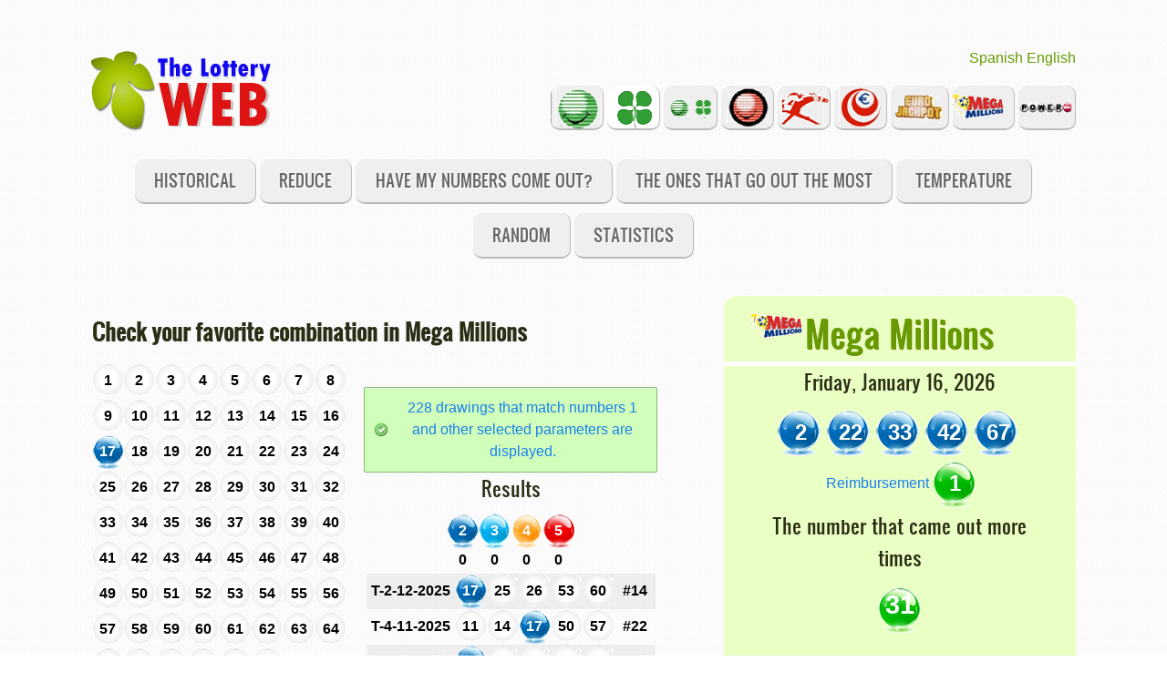

--- FILE ---
content_type: text/html
request_url: https://www.thelotteryweb.com/en/megamillions/?action=han_salido&ver_complementario=false&arv=17
body_size: 9631
content:
<!DOCTYPE html>
<html lang="en"> 
<head>
	<meta name="viewport" content="width=device-width, initial-scale=1.0" >
	<meta http-equiv="Content-Type" content="text/html; charset=iso-8859-1" />
﻿﻿﻿﻿	<!-- some meta tags, important for SEO"--> 
	 ﻿		<meta name="title" content="Check if your numbers came out in Mega Millions - The Lottery Web.Com" >
		<meta name="author" content="Andrés R.G." >
		<meta name="subject" content=Webmasters >
		<meta name="description" content="Allows to check if your combination appeared in Mega Millions, at the same time you select a number every combinations are shown." >
		<meta name="keywords" content="Did my numbers came out in Mega Millions,check,results, get, wins, matches, category,numbers that came out, inteligent lottery, random lottery system, luck, systems, online reductions, software, optimizations, tecniques" >
		<meta name="language" content="English" >
		<meta name="language" content="EN-US" >
		<meta name="revisit" content="1 day" >
		<meta name="Distribution" content="Global" >
		<meta name="robots" content="All" > 
	<script async src="//pagead2.googlesyndication.com/pagead/js/adsbygoogle.js"></script>
	<script>
	  (adsbygoogle = window.adsbygoogle || []).push({
		google_ad_client: "ca-pub-2984640083370230",
		enable_page_level_ads: true
	  });
	</script>


	
	<!-- end: META_TAGS_SEO -->	
	<!-- Google tag (gtag.js) -->
	<script async src="https://www.googletagmanager.com/gtag/js?id=G-MXMW7NFNQE"></script>
	<script>
	  window.dataLayer = window.dataLayer || [];
	  function gtag(){dataLayer.push(arguments);}
	  gtag('js', new Date());

	  gtag('config', 'G-MXMW7NFNQE');
	</script>
	<title>Check if your numbers came out in Mega Millions - The Lottery Web.Com</title>
			
             <link rel="stylesheet" href="../../css/inuit.css" />
            <link rel="stylesheet" href="../../css/fluid-grid16-1100px.css" />
            <link rel="stylesheet" href="../../css/eve-styles.css" />
            <link rel="shortcut icon" href="../../icon.png" />
            <link rel="apple-touch-icon-precomposed" href="../../img/icon.png" />
            
            <script src="../../js/respond-min.js" type="text/javascript"></script>
            <script src="https://ajax.googleapis.com/ajax/libs/jquery/1/jquery.min.js" type="text/javascript"></script>
            <script>window.jQuery || document.write('<script src="scripts/jquery164min.js">\x3C/script>')</script><!--local fallback for JQuery-->
            <script src="../../js/jquery.flexslider-min.js" type="text/javascript"></script>
            <link rel="stylesheet" href="../../css/flexslider.css" />
               
            <script type="text/javascript">
				  $(window).load(function() {
					$('.flexslider').flexslider({
						  animation: "slide",<!--you can also choose fade here-->
						  directionNav: false,<!--Attention: if you choose true here, the nav-buttons will also appear in the ticker! -->
						  keyboardNav: true,
						  mousewheel: true
					});
				  });
				</script>
				  
                  <!--Hide the hr img because of ugly borders in IE7. You can change the color of border-top to display a line -->
                  <!--[if lte IE 7]>
                    	<style>
                    		hr { display:block; height:1px; border:0; border-top:1px solid #fff; margin:1em 0; padding:0; }
                            .grid-4{ width:22% }
                        </style>
                    <![endif]-->

</head>

<!--===============================================================  Logo, social and menu =====================================================================================--> 
<body>
	﻿		<div class="wrapper">	
		
	
                    <a href="../primitiva" id="logo">
                      <h1 class="accessibility">TheLotteryWeb.Com, the website with all the information about luck and draws</h1></a>
                   
                   <!--These are just samples, use your own icons. If you use larger ones, make sure too change the css-file to fit them in.
                       Dont´t forget to place your links -->
                 		<div class="social">
						<a href="../../es/megamillions/?action=han_salido&ver_complementario=false&arv=17" title="Castellano">Spanish</a>
						<a href="../../en/megamillions/?action=han_salido&ver_complementario=false&arv=17" title="English">English</a>

                    </div>
                
                    
                    <ul id="nav" class="main">
					
						<li title="La Primitiva"><a class="logo-primi" href="../primitiva">&nbsp;&nbsp;&nbsp;</a></li>					
						<li title="Bono Loto"><a class="logo-bonoloto" href="../bonoloto">&nbsp;&nbsp;&nbsp;</a></li>					
						<li title="La Primitiva y Bono Loto"><a class="logo-primibono" href="../primibono">&nbsp;&nbsp;&nbsp;</a></li>					
						<li title="El Gordo de la Primitiva"><a class="logo-elgordo" href="../elgordo">&nbsp;&nbsp;&nbsp;</a></li>					
						<li title="Loto Turf"><a class="logo-lototurf" href="../lototurf">&nbsp;&nbsp;&nbsp;</a></li>					
						<li title="Euromillones"><a class="logo-euromillon" href="../euromillon">&nbsp;&nbsp;&nbsp;</a></li>					
						<li title="Euro Jackpot"><a class="logo-eurojackpot" href="../eurojackpot">&nbsp;&nbsp;&nbsp;&nbsp;</a></li>											
						<li title="Mega Millions"><a class="logo-megamillions" href="../megamillions">&nbsp;&nbsp;&nbsp;&nbsp;&nbsp;</a></li>											
						<li title="Power Ball"><a class="logo-powerball" href="../powerball">&nbsp;&nbsp;&nbsp;&nbsp;</a></li>											
						
                    </ul>
         </div><!--end of wrapper div-->  
		<div class="wrapper">		
				<ul id="nav" class="main">
					<li><a  href="?action=todos">Historical</a></li>
					<li><a  href="?action=reducir">Reduce</a></li>
					<li><a  href="?action=han_salido">Have my numbers come out?</a></li>
					<li><a  href="?action=salen">The ones that go out the most</a></li>
					<li><a  href="?action=temperatura">Temperature</a></li>
					<li><a  href="?action=generador">Random</a></li>
					<li><a  href="?action=distribucion">Statistics</a></li>
					
				</ul>  
		</div><!--end of wrapper div--> 	                
 
           
	<div class="clear"></div>    

<!--===============================================================  Green box (sidebar) =====================================================================================-->     
      
     <div class="wrapper">

    		<div class="grids">

              
                
<!--===============================================================  Style playground =====================================================================================-->                 
                
                  <div class="grid-10 grid">
								﻿<script src="\js\jquery-1.5.1.min.js" type="text/javascript"></script>	


<script>
$(document).ready(function(){
		//Acentos y caracteres especiales 
		$.ajaxSetup({
			'beforeSend' : function(xhr) {
			try{
			xhr.overrideMimeType('text/html; charset=iso-8859-1');
			}
			catch(e){
			}
		}});	
	 
	 $("#ver_resultados").css("display", "none"); // Se oculta la opcion "Ver Resultados"
 	 $("#panel_info2").css("display", "none"); // una vez que se ha selecciona algún nuumero, se oculta el mensaje
	 
	arrayNumeros = new Array();
	for ( x=1; x <= 75; x++) {
		arrayNumeros[x] = 0;
	}	

				arrayNumeros[0] = 1;
			$("#n"+0).removeClass('bola-blanca-peque-hand');	
			$("#n"+0).addClass('bola-azul-marino-peque-hand')	;	
					arrayNumeros[17] = 1;
			$("#n"+17).removeClass('bola-blanca-peque-hand');	
			$("#n"+17).addClass('bola-azul-marino-peque-hand')	;	
				

	
	// $("#cargando").css("display", "inline"); // Se muestra el mensaje cargando...
	
	  // // Se carga el array con los números seleccionados	
	  // cont = 0;
	  // arv = new Array();
		// for ( x=1; x <= 49; x++) {
			// if (arrayNumeros[x] == 1){
				// cont++ ;
				// arv[cont] = x;
			// };
		// }	  
      
		// $("#destino").load("pri_resultado.php", {arv: arv, naci: 4}, function()
			// { 
			 // $("#cargando").css("display", "none"); // una vez cargado, se oculta el mensaje
			// }
		// );
   // });
	
	//$("#n1").click(function(){ alert('1')}); 	
	
	// $('#n1').toggle(function() 
		// {
			 // // Que hacer cuando se haga clic
			// alert('No');
		// }
		// ,function() 
		// {
			// // Que hacer cuando se haga clic de nuevo
			 // alert('Siiii');
		// }
	// );	

	
	// $('#n12').removeClass('bola-blanca-peque-hand');
	// //$('#n1').addClass('bola-blanca-peque-hand');
	// $('#n1').css("display", "inline");
   $('#n1').click(function() { fNumero(1 , $(this).attr('id') );});	$('#n2').click(function() { fNumero(2 , $(this).attr('id') );});	$('#n3').click(function() { fNumero(3 , $(this).attr('id') );});	$('#n4').click(function() { fNumero(4 , $(this).attr('id') );});	$('#n5').click(function() { fNumero(5 , $(this).attr('id') );});	$('#n6').click(function() { fNumero(6 , $(this).attr('id') );});	$('#n7').click(function() { fNumero(7 , $(this).attr('id') );});	$('#n8').click(function() { fNumero(8 , $(this).attr('id') );});	$('#n9').click(function() { fNumero(9 , $(this).attr('id') );});	$('#n10').click(function() { fNumero(10 , $(this).attr('id') );});	$('#n11').click(function() { fNumero(11 , $(this).attr('id') );});	$('#n12').click(function() { fNumero(12 , $(this).attr('id') );});	$('#n13').click(function() { fNumero(13 , $(this).attr('id') );});	$('#n14').click(function() { fNumero(14 , $(this).attr('id') );});	$('#n15').click(function() { fNumero(15 , $(this).attr('id') );});	$('#n16').click(function() { fNumero(16 , $(this).attr('id') );});	$('#n17').click(function() { fNumero(17 , $(this).attr('id') );});	$('#n18').click(function() { fNumero(18 , $(this).attr('id') );});	$('#n19').click(function() { fNumero(19 , $(this).attr('id') );});	$('#n20').click(function() { fNumero(20 , $(this).attr('id') );});	$('#n21').click(function() { fNumero(21 , $(this).attr('id') );});	$('#n22').click(function() { fNumero(22 , $(this).attr('id') );});	$('#n23').click(function() { fNumero(23 , $(this).attr('id') );});	$('#n24').click(function() { fNumero(24 , $(this).attr('id') );});	$('#n25').click(function() { fNumero(25 , $(this).attr('id') );});	$('#n26').click(function() { fNumero(26 , $(this).attr('id') );});	$('#n27').click(function() { fNumero(27 , $(this).attr('id') );});	$('#n28').click(function() { fNumero(28 , $(this).attr('id') );});	$('#n29').click(function() { fNumero(29 , $(this).attr('id') );});	$('#n30').click(function() { fNumero(30 , $(this).attr('id') );});	$('#n31').click(function() { fNumero(31 , $(this).attr('id') );});	$('#n32').click(function() { fNumero(32 , $(this).attr('id') );});	$('#n33').click(function() { fNumero(33 , $(this).attr('id') );});	$('#n34').click(function() { fNumero(34 , $(this).attr('id') );});	$('#n35').click(function() { fNumero(35 , $(this).attr('id') );});	$('#n36').click(function() { fNumero(36 , $(this).attr('id') );});	$('#n37').click(function() { fNumero(37 , $(this).attr('id') );});	$('#n38').click(function() { fNumero(38 , $(this).attr('id') );});	$('#n39').click(function() { fNumero(39 , $(this).attr('id') );});	$('#n40').click(function() { fNumero(40 , $(this).attr('id') );});	$('#n41').click(function() { fNumero(41 , $(this).attr('id') );});	$('#n42').click(function() { fNumero(42 , $(this).attr('id') );});	$('#n43').click(function() { fNumero(43 , $(this).attr('id') );});	$('#n44').click(function() { fNumero(44 , $(this).attr('id') );});	$('#n45').click(function() { fNumero(45 , $(this).attr('id') );});	$('#n46').click(function() { fNumero(46 , $(this).attr('id') );});	$('#n47').click(function() { fNumero(47 , $(this).attr('id') );});	$('#n48').click(function() { fNumero(48 , $(this).attr('id') );});	$('#n49').click(function() { fNumero(49 , $(this).attr('id') );});	$('#n50').click(function() { fNumero(50 , $(this).attr('id') );});	$('#n51').click(function() { fNumero(51 , $(this).attr('id') );});	$('#n52').click(function() { fNumero(52 , $(this).attr('id') );});	$('#n53').click(function() { fNumero(53 , $(this).attr('id') );});	$('#n54').click(function() { fNumero(54 , $(this).attr('id') );});	$('#n55').click(function() { fNumero(55 , $(this).attr('id') );});	$('#n56').click(function() { fNumero(56 , $(this).attr('id') );});	$('#n57').click(function() { fNumero(57 , $(this).attr('id') );});	$('#n58').click(function() { fNumero(58 , $(this).attr('id') );});	$('#n59').click(function() { fNumero(59 , $(this).attr('id') );});	$('#n60').click(function() { fNumero(60 , $(this).attr('id') );});	$('#n61').click(function() { fNumero(61 , $(this).attr('id') );});	$('#n62').click(function() { fNumero(62 , $(this).attr('id') );});	$('#n63').click(function() { fNumero(63 , $(this).attr('id') );});	$('#n64').click(function() { fNumero(64 , $(this).attr('id') );});	$('#n65').click(function() { fNumero(65 , $(this).attr('id') );});	$('#n66').click(function() { fNumero(66 , $(this).attr('id') );});	$('#n67').click(function() { fNumero(67 , $(this).attr('id') );});	$('#n68').click(function() { fNumero(68 , $(this).attr('id') );});	$('#n69').click(function() { fNumero(69 , $(this).attr('id') );});	$('#n70').click(function() { fNumero(70 , $(this).attr('id') );});	$('#n71').click(function() { fNumero(71 , $(this).attr('id') );});	$('#n72').click(function() { fNumero(72 , $(this).attr('id') );});	$('#n73').click(function() { fNumero(73 , $(this).attr('id') );});	$('#n74').click(function() { fNumero(74 , $(this).attr('id') );});	$('#n75').click(function() { fNumero(75 , $(this).attr('id') );});				fVerSorteos();
		
	
	var opt_Ver="input[name=opt_Ver]:radio";
		$(opt_Ver).change(function(){
		fVerSorteos();   // Se recargan los sorteos con el nuevo valor. 
		//alert($(this).attr("value"));
	});
   
})

   function fVerSorteos()
   {
     // evento.preventDefault();
	  //$("#cargando").css("display", "inline"); // Se muestra el mensaje cargando...
	
	  //Se obtiene el valor del radio buton Ver Sorteos
	  n_aciertos = $("input[name='opt_Ver']:checked").val(); 
	
	  // Se carga el array con los números seleccionados	
	  cont = 0;
	  arv = new Array();
		for ( x=1; x <= 70; x++) {
			if (arrayNumeros[x] == 1)
			{
				cont++ ;
				arv[cont] = x;
			};
		}	

		if (cont > 0){
				// Se desactiva el mensaje informativo.
				 $("#panel_info").css("display", "none"); // una vez que se ha selecciona algún nuumero, se oculta el mensaje
				
				// Se activa el mensaje informativo.
				 $("#panel_info2").css("display", "inline"); // si no hay numeros seleccionados, se muestra
		}			
		else {
				// Se activa el mensaje informativo.
				 $("#panel_info").css("display", "inline"); // si no hay numeros seleccionados, se muestra
				// Se desactiva el mensaje informativo.
				 $("#panel_info2").css("display", "none"); // una vez que se ha selecciona algún nuumero, se oculta el mensaje
		}
			
		if (cont >= 4){
			$("#ver_resultados").css("display", "inline"); // Se muestra la opcion "Ver Resultados"
		}
		else {
			$("#ver_resultados").css("display", "none"); // Se oculta la opcion "Ver Resultados"	
		}
		

		
		
		
// Top ajax$
				//$('#destino').html( '<h5>Calculando resultados...</h5>');
             //$('#destino').html( '<img src="../img/load16.gif" alt="procesando" title="procesando" />' );
             $('#destino').html( '<div class="esperar">&nbsp;</div>' );
             
			 
             //var dataString = 'ajax=find&carrera=' + $('#carrera').val() + '&cantidad=' + $('#cantidad').val();
			 //var dataString = '';
			 var dataString = 'action=mis_numeros&n_aciertos='+n_aciertos+'&arv='+arv+'&ver_complementario='+false;			 			 
             $.ajax({
                type: 'POST',
                url: 'index.php',
                data: dataString,
                success: function( data ) {                    
                    $('#destino').html( data )
                }
             });//fin ajax	 		
//		 $("#cargando").css("display", "none"); // una vez cargado, se oculta el mensaje
//End ajax			
		
		
		
//alert('antes de resultado');

     // $("#destino").load("resultado.php", {arv: arv, naci: n_aciertos}, function(){
		// alert('despues de resultado');
      // $("#cargando").css("display", "none"); // una vez cargado, se oculta el mensaje
	  // //alert("recibidos los datos por ajax");
      // });
   }

function fNumero(n,obj) {

	if   ( arrayNumeros[n]  == 0) 
	   {
		arrayNumeros[n]  =  1;
		$("#"+obj).removeClass('bola-blanca-peque-hand');	
		$("#"+obj).addClass('bola-azul-marino-peque-hand')	;	
		}
	else 
	{ 
		arrayNumeros[n] = 0; 
		$("#"+obj).removeClass('bola-azul-marino-peque-hand');			
		$("#"+obj).addClass('bola-blanca-peque-hand')	;		
	} 

	fVerSorteos();
	
 }

 
   // function prueba(obj)
   // {
	// alert(obj);
	// //$("#"+obj).css("display", "none");
	// $("#"+obj).removeClass('bola-blanca-peque-hand');
	// $("#"+obj).addClass('bola-verde-peque')	;
   // }
</script>

	
<form name="datos" action="" method="GET" >

<input type="hidden" name="action" value="han_salido">
<input type="hidden" name="arv" value="">

<h4>Check your favorite combination in Mega Millions</h4>
<div id="ver_resultados" ><h6 >Show only ...</h6>

	<table>

			<tr></tr>
			<tr>
				<td><input class="titcabecera" type=radio checked name=opt_Ver value="2" ></td> 
				<td  class=bola-azul-marino-peque >2</td>
				<td>or more hits</td>
				
				<td><input class="titcabecera" type=radio  name=opt_Ver value="3" ></td> 
				<td  class=bola-azul-celeste-peque >3</td>
				<td>or more hits</td>
				
				<td><input class="titcabecera" type=radio  name=opt_Ver value="4" ></td> 
				<td  class=bola-naranja-melocoton-peque >4</td>
				<td>or more hits</td>
		
				<td><input class="titcabecera" type=radio  name=opt_Ver value="5" ></td> 
				<td  class=bola-roja-peque >5</td>
				<td> hits</td>						
					
			</tr>
			
	</table>
</div> 	

<div class="grids" id=boleto>
	<div class="grid-7 grid"> 
		<table>
			<tr></tr>		
			<tr>
				<td class="bola-blanca-peque-hand" id="n1" title="Number 1 and takes 9 drawings without leaving, has left 178 times.">1</td>
				<td class="bola-blanca-peque-hand" id="n2" title="The number 2 has come in the last draw, total has gone 216 times.">2</td>
				<td class="bola-blanca-peque-hand" id="n3" title="Number 3 and takes 17 drawings without leaving, has left 207 times.">3</td>											
				<td class="bola-blanca-peque-hand" id="n4" title="Number 4 and takes 17 drawings without leaving, has left 199 times.">4</td>											
				<td class="bola-blanca-peque-hand" id="n5" title="Number 5 and takes 18 drawings without leaving, has left 188 times.">5</td>											
				<td class="bola-blanca-peque-hand" id="n6" title="Number 6 takes 5 drawings without leaving, having left 195 times.">6</td>											
				<td class="bola-blanca-peque-hand" id="n7" title="Number 7 and takes 15 drawings without leaving, has left 195 times.">7</td>											
				<td class="bola-blanca-peque-hand" id="n8" title="Number 8 and takes 19 drawings without leaving, has left 200 times.">8</td>											
			</tr>
			<tr></tr>		
			<tr>
				<td class="bola-blanca-peque-hand" id="n9" title="Number 9 takes 4 drawings without leaving, having left 192 times.">9</td>
				<td class="bola-blanca-peque-hand" id="n10" title="Number 10 and takes 11 drawings without leaving, has left 236 times.">10</td>
				<td class="bola-blanca-peque-hand" id="n11" title="Number 11 and takes 9 drawings without leaving, has left 207 times.">11</td>											
				<td class="bola-blanca-peque-hand" id="n12" title="The number 12 only takes 3 drawings without leave, having come on 198 occasions.">12</td>											
				<td class="bola-blanca-peque-hand" id="n13" title="Number 13 takes 5 drawings without leaving, having left 192 times.">13</td>											
				<td class="bola-blanca-peque-hand" id="n14" title="Number 14 and takes 22 drawings without leaving, has left 227 times.">14</td>											
				<td class="bola-blanca-peque-hand" id="n15" title="Number 15 and takes 8 drawings without leaving, has left 193 times.">15</td>											
				<td class="bola-blanca-peque-hand" id="n16" title="The number 16 only takes 2 drawings without leave, having come on 202 occasions.">16</td>											
			</tr>
			<tr></tr>		
			<tr>
				<td class="bola-blanca-peque-hand" id="n17" title="Number 17 and takes 14 drawings without leaving, has left 228 times.">17</td>
				<td class="bola-blanca-peque-hand" id="n18" title="Number 18 takes 6 drawings without leaving, having left 211 times.">18</td>
				<td class="bola-blanca-peque-hand" id="n19" title="Number 19 and takes 7 drawings without leaving, has left 192 times.">19</td>											
				<td class="bola-blanca-peque-hand" id="n20" title="Number 20 and takes 10 drawings without leaving, has left 226 times.">20</td>											
				<td class="bola-blanca-peque-hand" id="n21" title="Number 21 and takes 21 drawings without leaving, has left 191 times.">21</td>											
				<td class="bola-blanca-peque-hand" id="n22" title="The number 22 has come in the last draw, total has gone 202 times.">22</td>											
				<td class="bola-blanca-peque-hand" id="n23" title="Number 23 and takes 18 drawings without leaving, has left 172 times.">23</td>											
				<td class="bola-blanca-peque-hand" id="n24" title="Number 24 and takes 10 drawings without leaving, has left 213 times.">24</td>											
			</tr>
			<tr></tr>		
			<tr>
				<td class="bola-blanca-peque-hand" id="n25" title="Number 25 and takes 14 drawings without leaving, has left 202 times.">25</td>
				<td class="bola-blanca-peque-hand" id="n26" title="Number 26 and takes 14 drawings without leaving, has left 192 times.">26</td>
				<td class="bola-blanca-peque-hand" id="n27" title="Number 27 and takes 9 drawings without leaving, has left 199 times.">27</td>											
				<td class="bola-blanca-peque-hand" id="n28" title="Number 28 and takes 58 drawings without leaving, has left 203 times.">28</td>											
				<td class="bola-blanca-peque-hand" id="n29" title="Number 29 and takes 49 drawings without leaving, has left 211 times.">29</td>											
				<td class="bola-blanca-peque-hand" id="n30" title="The number 30 only takes 3 drawings without leave, having come on 194 occasions.">30</td>											
				<td class="bola-blanca-peque-hand" id="n31" title="Number 31 and takes 7 drawings without leaving, has left 237 times.">31</td>											
				<td class="bola-blanca-peque-hand" id="n32" title="Number 32 and takes 12 drawings without leaving, has left 199 times.">32</td>											
			</tr>
			<tr></tr>		
			<tr>
				<td class="bola-blanca-peque-hand" id="n33" title="The number 33 has come in the last draw, total has gone 190 times.">33</td>
				<td class="bola-blanca-peque-hand" id="n34" title="Number 34 takes 5 drawings without leaving, having left 180 times.">34</td>
				<td class="bola-blanca-peque-hand" id="n35" title="Number 35 and takes 40 drawings without leaving, has left 191 times.">35</td>											
				<td class="bola-blanca-peque-hand" id="n36" title="The number 36 only takes 3 drawings without leave, having come on 190 occasions.">36</td>											
				<td class="bola-blanca-peque-hand" id="n37" title="Number 37 and takes 8 drawings without leaving, has left 183 times.">37</td>											
				<td class="bola-blanca-peque-hand" id="n38" title="Number 38 and takes 8 drawings without leaving, has left 209 times.">38</td>											
				<td class="bola-blanca-peque-hand" id="n39" title="Number 39 takes 4 drawings without leaving, having left 214 times.">39</td>											
				<td class="bola-blanca-peque-hand" id="n40" title="The number 40 only takes 2 drawings without leave, having come on 195 occasions.">40</td>											
			</tr>
			<tr></tr>		
			<tr>
				<td class="bola-blanca-peque-hand" id="n41" title="Number 41 and takes 8 drawings without leaving, has left 187 times.">41</td>
				<td class="bola-blanca-peque-hand" id="n42" title="The number 42 has come in the last draw, total has gone 207 times.">42</td>
				<td class="bola-blanca-peque-hand" id="n43" title="Number 43 takes 5 drawings without leaving, having left 185 times.">43</td>											
				<td class="bola-blanca-peque-hand" id="n44" title="Number 44 and takes 13 drawings without leaving, has left 200 times.">44</td>											
				<td class="bola-blanca-peque-hand" id="n45" title="Number 45 and takes 30 drawings without leaving, has left 189 times.">45</td>											
				<td class="bola-blanca-peque-hand" id="n46" title="Number 46 and takes 10 drawings without leaving, has left 219 times.">46</td>											
				<td class="bola-blanca-peque-hand" id="n47" title="The number 47 only takes 3 drawings without leave, having come on 169 occasions.">47</td>											
				<td class="bola-blanca-peque-hand" id="n48" title="Number 48 and takes 15 drawings without leaving, has left 213 times.">48</td>											
			</tr>			
			<tr></tr>		
			<tr>
				<td class="bola-blanca-peque-hand" id="n49" title="Number 49 takes 6 drawings without leaving, having left 189 times.">49</td>
				<td class="bola-blanca-peque-hand" id="n50" title="Number 50 and takes 11 drawings without leaving, has left 194 times.">50</td>
				<td class="bola-blanca-peque-hand" id="n51" title="Number 51 and takes 25 drawings without leaving, has left 209 times.">51</td>											
				<td class="bola-blanca-peque-hand" id="n52" title="Number 52 takes 5 drawings without leaving, having left 203 times.">52</td>											
				<td class="bola-blanca-peque-hand" id="n53" title="Number 53 and takes 14 drawings without leaving, has left 177 times.">53</td>											
				<td class="bola-blanca-peque-hand" id="n54" title="Number 54 and takes 31 drawings without leaving, has left 154 times.">54</td>											
				<td class="bola-blanca-peque-hand" id="n55" title="Number 55 and takes 11 drawings without leaving, has left 137 times.">55</td>											
				<td class="bola-blanca-peque-hand" id="n56" title="The number 56 only takes 2 drawings without leave, having come on 166 occasions.">56</td>											
			</tr>			
			<tr></tr>		
			<tr>
				<td class="bola-blanca-peque-hand" id="n57" title="Number 57 and takes 19 drawings without leaving, has left 89 times.">57</td>
				<td class="bola-blanca-peque-hand" id="n58" title="Number 58 takes 4 drawings without leaving, having left 101 times.">58</td>
				<td class="bola-blanca-peque-hand" id="n59" title="Number 59 and takes 9 drawings without leaving, has left 89 times.">59</td>											
				<td class="bola-blanca-peque-hand" id="n60" title="Number 60 and takes 14 drawings without leaving, has left 75 times.">60</td>											
				<td class="bola-blanca-peque-hand" id="n61" title="Number 61 and takes 24 drawings without leaving, has left 81 times.">61</td>											
				<td class="bola-blanca-peque-hand" id="n62" title="Number 62 and takes 39 drawings without leaving, has left 89 times.">62</td>											
				<td class="bola-blanca-peque-hand" id="n63" title="Number 63 takes 6 drawings without leaving, having left 80 times.">63</td>											
				<td class="bola-blanca-peque-hand" id="n64" title="The number 64 only takes 2 drawings without leave, having come on 93 occasions.">64</td>											
			</tr>			
			<tr></tr>		
			<tr>
				<td class="bola-blanca-peque-hand" id="n65" title="Number 65 and takes 10 drawings without leaving, has left 72 times.">65</td>
				<td class="bola-blanca-peque-hand" id="n66" title="The number 66 only takes 2 drawings without leave, having come on 99 occasions.">66</td>
				<td class="bola-blanca-peque-hand" id="n67" title="The number 67 has come in the last draw, total has gone 66 times.">67</td>											
				<td class="bola-blanca-peque-hand" id="n68" title="Number 68 takes 4 drawings without leaving, having left 84 times.">68</td>											
				<td class="bola-blanca-peque-hand" id="n69" title="Number 69 takes 6 drawings without leaving, having left 85 times.">69</td>											
				<td class="bola-blanca-peque-hand" id="n70" title="Number 70 and takes 21 drawings without leaving, has left 82 times.">70</td>											
								
			</tr>			
			
			
		</table>
	
				
	</div>	<!-- fin boleto -->	
	<div class="grid-8 grid"> 
				<table>	
					<tr></tr>
					<tr>
			
						<td  align=center >
								
							<div align=center>

								
								<div id="panel_info2">
									<p></p>
								</div>									
								<div id="destino"></div>					
								
								<div id="panel_info">
		
									<p class="message info">This panel displays the already celebrated drawings in which match the numbers selected by you. It also shows the result of the prizes that would have been obtained with the chosen numbers.</p>
									<p class="message info">Experience, select the numbers you want, and check the results that have been obtained</p>
									<p class="message success">To start, select a number in the <b>left panel</b> and we will show you all drawings where logout</p>
									
								</div>	
															
							</div>
						</td>					
					</tr>
				</table>			
			 </td>
		</tr>	
	</table>
	</div>	<!-- fin resultados -->	
</div> <!-- Fin  DIVS -->

</form>
								<hr/>
                               
                </div><!--end of grid-10--> 
				                <div class="grid-6 grid green" align=center >
                            <h2><div class="logo-megamillions"><a href="?action=todos" >Mega Millions</a></div></h2>
							
					<table>
						<tr></tr>
						<tr>
							<td colspan=6>
								<h5>Friday, January 16, 2026 </h5>
							</td>
						</tr>						
						<tr></tr>
						<tr>

							<td class=bola-azul-marino title="The number 34 had 4 draws without leaving.">2</td>
							<td class=bola-azul-marino title="The number 34 had 4 draws without leaving.">22</td>							
							<td class=bola-azul-marino title="The number 34 had 4 draws without leaving.">33</td>
							<td class=bola-azul-marino title="The number 42 only 2 draws without wearing out.">42</td>
							<td class=bola-azul-marino title="The number 34 had 4 draws without leaving.">67</td>
													</tr>						
					</table>	

	
	
					<table>
						<tr></tr>
						<tr>
																	
						
							
							<td>&nbsp;Reimbursement&nbsp;</td>
							<td class=bola-verde>1</td>
						
						
						
												</tr>	
					</table>	
							
							<h5>The number that came out more times</h5>
							<div class="mas_ha_salido" align=center>31</div>
                            <p><a class="button" href="?action=salen">31</a> is the number that came out most, <strong>237</strong> of <a class="button" href="?action=todos">2472</a> total raffles.</p>

							<div class="mas_ha_salido" align=center>42</div>
                            <p> <a class="button" href="?action=salen">42</a> is the number that came out most this year,  <strong>2</strong> of <a class="button" href="?action=todos">5</a> total raffles.</p>

							<div class="mas_ha_salido" align=center>10</div>
                            <p> <a class="button" href="?action=salen&anio=2025">10</a> was the number that came out most past year <strong>(2025)</strong>,  <strong>14</strong> of <a class="button" href="?action=todos&anio=2025">104</a> total raffles.</p>

							<div class="mas_ha_salido" align=center>38</div>
                            <p> <a class="button" href="?action=salen">38 </a>is the number that came out most of every month of <strong>January</strong>, coming out <strong>27</strong> times</p>

							<div class="mas_ha_salido" align=center>9</div>
                            <p><a class="button" href="?action=salen">9</a> is the number that came out most this day <strong>(19)</strong>, coming out <strong>14</strong> times.</p>
							
							<div align=center>﻿				<script async src="https://pagead2.googlesyndication.com/pagead/js/adsbygoogle.js?client=ca-pub-2984640083370230"
					 crossorigin="anonymous"></script>
				<!-- 300x230 -->
				<ins class="adsbygoogle"
					 style="display:inline-block;width:300px;height:250px"
					 data-ad-client="ca-pub-2984640083370230"
					 data-ad-slot="8481143747"></ins>
				<script>
					 (adsbygoogle = window.adsbygoogle || []).push({});
				</script>
							</div>	
							
							
							<h5>The least number of times has exited</h5>
							<div class="menos_ha_salido">72</div>
                            <p>On the other side is the number <a class="button" href="?action=salen">72</a>, which has only <strong> 20</strong> times out of all the signed drawings.</p>
							
							<div class="menos_ha_salido" align=center>2</div>
                            <p>Which less has come in so far this year is the number <a class="button" href="?action=salen">2</a>,  <strong>1</strong> of <strong>5</strong> celebrated drawings.</p>

							<div class="menos_ha_salido" align=center>36</div>
                            <p>In the previous year <strong>(2025)</strong>, the least out was number <a class="button" href="?action=salen&anio=2025">36</a>,  <strong>2</strong> of <a class="button" href="?action=todos&anio=2025">104</a> draws held.</p>

							<div class="menos_ha_salido" align=center>72</div>
                            <p>The less you have left each month <strong>(January)</strong>, was number <a class="button" href="?action=salen">72</a>, which has left <strong>2</strong> times.</p>

							<div class="menos_ha_salido" align=center>62</div>
                            <p>That less went out the day <strong>(19)</strong>, is the number <a class="button" href="?action=salen">62</a>, which it has echo on <strong>1</strong> occasions.</p>
							
							<div align=center>﻿				<script async src="https://pagead2.googlesyndication.com/pagead/js/adsbygoogle.js?client=ca-pub-2984640083370230"
					 crossorigin="anonymous"></script>
				<!-- 300x230 -->
				<ins class="adsbygoogle"
					 style="display:inline-block;width:300px;height:250px"
					 data-ad-client="ca-pub-2984640083370230"
					 data-ad-slot="8481143747"></ins>
				<script>
					 (adsbygoogle = window.adsbygoogle || []).push({});
				</script>
							</div>								
							
							<h5>The hottest</h5>
							<div class="mas_caliente">64</div>
                            <p>The <a class="button" href="?action=temperatura">64</a> he is hot, he is currently the hottest.</p>

							<h5>The coldest</h5>
							<div class="mas_frio">51</div>							
                            <p>The <a class="button" href="?action=temperatura">51</a> has been more than a frozen iceberg.</p>							

							<h5>The laziest</h5>
							<div class="mas_perezoso">28</div>	
                            <p>The <a class="button" href="?action=salen">28</a> is the longest without leaving, <strong>58</strong> drawings takes does not appear.</p>	
							
							
 

							<br>
                             <p><strong>104</strong> It is the number of draws held last year <a class="button" href="?action=todos&anio=2025">2025</a>.</p>

							<br>
                            <p><strong>5</strong> It is the number of drawings held in the current year <a class="button"  href="?action=todos&anio=2026">2026</a>.</p>
                           
						   
							<p><strong>2472</strong> It is the total number of celebrated drawings.</p>
								
					<div align=center>﻿				<script async src="https://pagead2.googlesyndication.com/pagead/js/adsbygoogle.js?client=ca-pub-2984640083370230"
					 crossorigin="anonymous"></script>
				<!-- 300x230 -->
				<ins class="adsbygoogle"
					 style="display:inline-block;width:300px;height:250px"
					 data-ad-client="ca-pub-2984640083370230"
					 data-ad-slot="8481143747"></ins>
				<script>
					 (adsbygoogle = window.adsbygoogle || []).push({});
				</script>
							</div>			
                </div>
								
			</div><!--end of grids-->
           
		    
	</div><!--end of wrapper-->
    

    ﻿<!--========================================================================== Content Part 2 =====================================================================================-->         
         <div class="wrapper">   
         
                    <div class="grids">
                        <div class="grid-4 grid"> 
                            <h4><a href="?action=han_salido">They left my numbers?</a></h4>
							<p>Check if they have left the <a href="?action=han_salido"> numbers of your choice</a>, no matter how many are, <b>our system</b> will be to go by selecting them, comparing them with the historical draws.</p>	

                        </div>
                        
                          <div class="grid-3 grid">
                       	 <h4><a href="?action=reducir">You like to reduce?</a></h4>
                            <p>Expand your choices, playing more numbers for less betting, <a href="?action=reducir"> experiment and perform simulations needed</a> to pick their numbers.</p>
                        </div>
                        
                        <div class="grid-3 grid">
							<table>
								<tr></tr>
								<tr>
									<td class="bola-dorada" title="The number 31 is the most widely repeated, has been on 237 occasions.">31</td><td> <h4><a href="?action=salen">More to come</a></h4></td>
								</tr>
							</table>						 
							<p>That <a href="?action=salen"> numbers </a> they are most times they come from? And what goes in what year? And last year came out What?</p>
                        </div>
                        
                        <div class="grid-3 grid">
							<table>
								<tr></tr>
								<tr>
									<td class="bola-par" title="The pair of numbers (18 31) is out on 27 occasions.">18 31</td><td> <h4><a href="?action=pares">Couples</a></h4></td>
								</tr>
							</table>                        
                        
                          	<p>The <a href="?action=pares"> pairs of numbers</a> that times have come, that most they have come in a year, in a month, on a day...</p>     
                        </div>

                        <div class="grid-3 grid">
							<table>
								<tr></tr>
								<tr>
									<td class="bola-trio" title="Triplets of numbers (10 14 40) has gone 6 times.">10 14 40</td><td> <h4><a href="?action=trios">Triplets of numbers</a></h4></td>
								</tr>
							</table>
                            <p>The numbers also is <a href="?action=trios"> organized by triplets</a>, would want to see as?, this is your site!</p>
                        </div>

					</div><!--end of grids-->
		</div><!--end of wrapper-->
 <hr /> 
<!--========================================================================== Content Part 3 =====================================================================================-->       

		<div class="wrapper">   

                    <div class="grids">
						<div class="grid-4 grid">
                        
							<table>
								<tr></tr>
								<tr>
									<td class="mas_caliente" title="The 64 is very hot">&nbsp;64</td><td> <h4><a href="?action=temperatura">Hot and Cold</a></h4></td><td class="mas_frio" title="Currently the number 51 is the coldest">&nbsp;51<td> </td>
								</tr>
							</table>                        
                            <p><a href="?action=temperatura">Temperature</a> evaluates numbers, allowing you to see clearly which are on a roll and the ones in the <em>fridge</em>.</p>
                        </div>
                       
                         <div class="grid-4 grid">
                       	 <h4><a href="?action=distribucion">Distribution of the numbers</a></h4>
                            <p><a href="?action=distribucion">Distribution</a> of numbers by figures, even/odd, high/low, sum of the winning combination.</p>
                        </div>

                         <div class="grid-4 grid">
                       	 <h4><a href="?action=cuartetos">Most famous quartets</a></h4>
                            <p>Combinations of <a href="?action=cuartetos"> 4 numbers</a> which have more left.</p>
                        </div>

                         <div class="grid-4 grid">
						 							 <h4><a href="?action=quintetos">Quintets</a></h4>
								<p>The <a href="?action=quintetos">quintets</a> of numbers that most have been allowed to see in Mega Millions, we show you all the combinations of 5 numbers that have come out in more than one draw.</p>
													
							
                        </div>						
					</div><!--end of grids-->
		</div><!--end of wrapper-->
		
<!--========================================================================== Content Part 3 =====================================================================================-->       
		<hr /> 
		<div class="wrapper">   

                    <div class="grids">


                         <div class="grid-4 grid">
                       	 <h4><a href="?action=iguales">Winning combinations</a></h4>
                            <p>
										
																					Winning combinations of 5 numbers that have come up more than once.
																											
							</p>
                        </div>

                         <div class="grid-4 grid">
							<h4><a href="?action=generador">Create combinations</a></h4>
							<p>Generate random combinations and check against history!</p>
                        </div>	
									   
                       <div class="grid-4 grid">
							<h4><a href="?action=tabla_red">Reduction table</a></h4>
							<p>Playing reduced combinations greatly increases the chances of winning</p>
                        </div>									   
					</div><!--end of grids-->
		</div><!--end of wrapper-->	
		
	<!--===================================================  second row of Content Part 3 ================================================-->         
	<div class="grids" align=center>
		﻿

			<script async src="https://pagead2.googlesyndication.com/pagead/js/adsbygoogle.js?client=ca-pub-2984640083370230"
				 crossorigin="anonymous"></script>
			<!-- 728x90, creado 19/11/07 -->
			<ins class="adsbygoogle"
				 style="display:inline-block;width:728px;height:90px"
				 data-ad-client="ca-pub-2984640083370230"
				 data-ad-slot="1216681416"></ins>
			<script>
				 (adsbygoogle = window.adsbygoogle || []).push({});
			</script>
						
			  
	</div>	
	<!--    
        <div class="wrapper">   
         
                    <div class="grids">
                        <div class="grid-4 grid">
                            <img src="../img/small-img2.jpg" alt="demo-image">
                        </div>
                        
                         <div class="grid-4 grid">
                       		 <h5>Distribución de los números'</h5>
                            	<p>Oswald was created by <a href="https://plus.google.com/107807505287232434305/about" title="Vernon Adams on Google Plus">Vernon Adams</a> (who made other nice free fonts, too), 
                                it´s embedded with @font-face. You can download it <a href="https://www.fonts2u.com/oswald.schriftart" title="Download Oswald font">here,</a>
                                 for example (SIL-license).</p>
                        </div>
                        
                        <div class="grid-4 grid">
                        	<img src="../img/small-img4.jpg" alt="demo-image">    
                        </div>

                        <div class="grid-4 grid">
                        	<h5>Figuras</h5>
                                <p>The subpage 'Contact' includes the great JQuery plugin <strong>
                                <a href="https://formalize.me/" title="Formalize Website">Formalize</a></strong> 
                                by Nathan Smith.
                                <a href="https://formalize.me/" title="Formalize Website">Visit the website</a> to find out what it does and see the demos!</p> 
                        </div>
 
					</div><!--end of grids-->

		</div><!--end of wrapper-->    
	
	﻿<!--========================================================================== Footer =====================================================================================-->     
		<div class="wrapper">
					<div id="footer">
            	
 <div class="grids">
                                <div class="grid-4 grid text-center">
                                    <p>&copy; The Lottery Web <a href="https://thelotteryweb.com/en/megamillions/" title="La Web de las Loterías"> TLW</a></p>
                                </div>
                                <div class="grid-4 grid text-center">
                                    <p>La Web de la Primitiva <a href="https://lawebdelaprimitiva.com/" title="La Web de la Primitiva"> LWP</a></p>
                                </div>								
                                <div class="grid-4 grid text-center">
                                    <p> They left my numbers ? <a href="https://hsmn.es/megamillions.php" title="¿Han salido mis números?"> HSMN</a></p>
                                </div>	
                                
                                <div class="grid-4 grid text-center">
                                  <p>Contact me <a href="mailto:tlw@thelotteryweb.com"" title="Contactar !">here</a></p>
                                </div>
                                
                           </div><!--end of grids-->
                   </div><!--end of footer-->
		   </div><!--end of wrapper-->


		     
    
    
  
</body>
</html>
<SCRIPT language=JavaScript>
function recarga( )
{		
	if ( document.datos.inclu_complementario.value == "true")
		{
			document.datos.inclu_complementario.value = "false" ;
			
		}
	else
		{
			document.datos.inclu_complementario.value = "true" ;
		}

		document.datos.arv.value = arv ;		
		document.datos.submit();
}

</SCRIPT>



<!--===============================================================  Cabecera =====================================================================================--> 
 	

<body>

<!--===============================================================  Logo, social and menu =====================================================================================--> 
 	
 
 
<!--========================================================================== Intro and FlexSlider =====================================================================================-->    
 	

            
<!--========================================================================== Content Part 1 =====================================================================================-->             
 	


<!--========================================================================== Content Part 2 =====================================================================================-->         
 	

 
<!--========================================================================== Content Part 3 =====================================================================================-->       
 	

	
	<!--===================================================  second row of Content Part 3 ================================================-->         
	 	        

<!--========================================================================== Ticker =====================================================================================-->                    
  	


<!--========================================================================== Footer =====================================================================================-->     
  	
 

  <!--========================================================================== Javascript =====================================================================================-->     
  	  
    


</body>
</html>

--- FILE ---
content_type: text/html
request_url: https://www.thelotteryweb.com/en/megamillions/index.php
body_size: 7808
content:
<!DOCTYPE html>
<html lang="en"> 
<head>
	<meta name="viewport" content="width=device-width, initial-scale=1.0" >
	<meta http-equiv="Content-Type" content="text/html; charset=iso-8859-1" />
﻿﻿﻿
			<p class="message success">228 drawings that match numbers 1 and other selected parameters are displayed.</p>		
		
		<table>
		<tr></tr>
		<tr>
			<td colspan=5>
				<h5>Results </h5>
			</td>
		</tr>	
		<tr></tr>
		<tr>
						
			<td title='It shows 2 hits' class=bola-azul-marino-peque  >2</td>												
			<td title='It shows 3 hits' class=bola-azul-celeste-peque  >3</td>												
			<td title='It shows 4 hits' class=bola-naranja-melocoton-peque  >4</td>												
			<td title='It shows 5 hits' class=bola-roja-peque  >5</td>												
			<td></td>
		</tr>					
		<tr></tr>
		<tr>
				<td  class="negrita">0</td>
				<td  class="negrita">0</td>
				<td  class="negrita">0</td>
				<td  class="negrita">0</td>
				<td></td>
		</tr>
		
	</table>		
	<table>		
	
		<tr title="Prize draw Tuesday, December 2, 2025 with 1 hits among the 1 selected numbers">
			<td title="Row # 1" class="negrita">T-2-12-2025</td>	
			<td class=bola-azul-marino-peque >17</td>
			<td class=bola-blanca-peque >25</td>
			<td class=bola-blanca-peque >26</td>
			<td class=bola-blanca-peque >53</td>
			<td class=bola-blanca-peque >60</td>
			<td class="negrita" title='This combination makes out 14 drawings'>#14</td>									
		</tr>
			
		<tr title="Prize draw Tuesday, November 4, 2025 with 1 hits among the 1 selected numbers">
			<td title="Row # 2" class="negrita">T-4-11-2025</td>	
			<td class=bola-blanca-peque >11</td>
			<td class=bola-blanca-peque >14</td>
			<td class=bola-azul-marino-peque >17</td>
			<td class=bola-blanca-peque >50</td>
			<td class=bola-blanca-peque >57</td>
			<td class="negrita" title='This combination makes out 22 drawings'>#22</td>									
		</tr>
			
		<tr title="Prize draw Tuesday, October 7, 2025 with 1 hits among the 1 selected numbers">
			<td title="Row # 3" class="negrita">T-7-10-2025</td>	
			<td class=bola-azul-marino-peque >17</td>
			<td class=bola-blanca-peque >26</td>
			<td class=bola-blanca-peque >33</td>
			<td class=bola-blanca-peque >45</td>
			<td class=bola-blanca-peque >56</td>
			<td class="negrita" title='This combination makes out 30 drawings'>#30</td>									
		</tr>
			
		<tr title="Prize draw Friday, September 12, 2025 with 1 hits among the 1 selected numbers">
			<td title="Row # 4" class="negrita">F-12-09-2025</td>	
			<td class=bola-azul-marino-peque >17</td>
			<td class=bola-blanca-peque >18</td>
			<td class=bola-blanca-peque >21</td>
			<td class=bola-blanca-peque >42</td>
			<td class=bola-blanca-peque >64</td>
			<td class="negrita" title='This combination makes out 37 drawings'>#37</td>									
		</tr>
			
		<tr title="Prize draw Tuesday, September 2, 2025 with 1 hits among the 1 selected numbers">
			<td title="Row # 5" class="negrita">T-2-09-2025</td>	
			<td class=bola-blanca-peque >7</td>
			<td class=bola-azul-marino-peque >17</td>
			<td class=bola-blanca-peque >35</td>
			<td class=bola-blanca-peque >40</td>
			<td class=bola-blanca-peque >64</td>
			<td class="negrita" title='This combination makes out 40 drawings'>#40</td>									
		</tr>
			
		<tr title="Prize draw Friday, August 15, 2025 with 1 hits among the 1 selected numbers">
			<td title="Row # 6" class="negrita">F-15-08-2025</td>	
			<td class=bola-blanca-peque >4</td>
			<td class=bola-azul-marino-peque >17</td>
			<td class=bola-blanca-peque >27</td>
			<td class=bola-blanca-peque >34</td>
			<td class=bola-blanca-peque >69</td>
			<td class="negrita" title='This combination makes out 45 drawings'>#45</td>									
		</tr>
			
		<tr title="Prize draw Tuesday, July 29, 2025 with 1 hits among the 1 selected numbers">
			<td title="Row # 7" class="negrita">T-29-07-2025</td>	
			<td class=bola-azul-marino-peque >17</td>
			<td class=bola-blanca-peque >30</td>
			<td class=bola-blanca-peque >34</td>
			<td class=bola-blanca-peque >63</td>
			<td class=bola-blanca-peque >67</td>
			<td class="negrita" title='This combination makes out 50 drawings'>#50</td>									
		</tr>
			
		<tr title="Prize draw Friday, July 4, 2025 with 1 hits among the 1 selected numbers">
			<td title="Row # 8" class="negrita">F-4-07-2025</td>	
			<td class=bola-azul-marino-peque >17</td>
			<td class=bola-blanca-peque >20</td>
			<td class=bola-blanca-peque >24</td>
			<td class=bola-blanca-peque >41</td>
			<td class=bola-blanca-peque >42</td>
			<td class="negrita" title='This combination makes out 57 drawings'>#57</td>									
		</tr>
			
		<tr title="Prize draw Tuesday, May 6, 2025 with 1 hits among the 1 selected numbers">
			<td title="Row # 9" class="negrita">T-6-05-2025</td>	
			<td class=bola-blanca-peque >16</td>
			<td class=bola-azul-marino-peque >17</td>
			<td class=bola-blanca-peque >43</td>
			<td class=bola-blanca-peque >46</td>
			<td class=bola-blanca-peque >58</td>
			<td class="negrita" title='This combination makes out 74 drawings'>#74</td>									
		</tr>
			
		<tr title="Prize draw Friday, April 18, 2025 with 1 hits among the 1 selected numbers">
			<td title="Row # 10" class="negrita">F-18-04-2025</td>	
			<td class=bola-blanca-peque >5</td>
			<td class=bola-blanca-peque >13</td>
			<td class=bola-blanca-peque >15</td>
			<td class=bola-azul-marino-peque >17</td>
			<td class=bola-blanca-peque >28</td>
			<td class="negrita" title='This combination makes out 79 drawings'>#79</td>									
		</tr>
			
		<tr title="Prize draw Tuesday, March 25, 2025 with 1 hits among the 1 selected numbers">
			<td title="Row # 11" class="negrita">T-25-03-2025</td>	
			<td class=bola-blanca-peque >1</td>
			<td class=bola-blanca-peque >5</td>
			<td class=bola-azul-marino-peque >17</td>
			<td class=bola-blanca-peque >39</td>
			<td class=bola-blanca-peque >62</td>
			<td class="negrita" title='This combination makes out 86 drawings'>#86</td>									
		</tr>
			
		<tr title="Prize draw Friday, March 14, 2025 with 1 hits among the 1 selected numbers">
			<td title="Row # 12" class="negrita">F-14-03-2025</td>	
			<td class=bola-blanca-peque >3</td>
			<td class=bola-azul-marino-peque >17</td>
			<td class=bola-blanca-peque >39</td>
			<td class=bola-blanca-peque >42</td>
			<td class=bola-blanca-peque >70</td>
			<td class="negrita" title='This combination makes out 89 drawings'>#89</td>									
		</tr>
			
		<tr title="Prize draw Friday, November 15, 2024 with 1 hits among the 1 selected numbers">
			<td title="Row # 13" class="negrita">F-15-11-2024</td>	
			<td class=bola-blanca-peque >5</td>
			<td class=bola-azul-marino-peque >17</td>
			<td class=bola-blanca-peque >35</td>
			<td class=bola-blanca-peque >55</td>
			<td class=bola-blanca-peque >69</td>
			<td class="negrita" title='This combination makes out 123 drawings'>#123</td>									
		</tr>
			
		<tr title="Prize draw Friday, August 30, 2024 with 1 hits among the 1 selected numbers">
			<td title="Row # 14" class="negrita">F-30-08-2024</td>	
			<td class=bola-blanca-peque >10</td>
			<td class=bola-azul-marino-peque >17</td>
			<td class=bola-blanca-peque >20</td>
			<td class=bola-blanca-peque >24</td>
			<td class=bola-blanca-peque >54</td>
			<td class="negrita" title='This combination makes out 145 drawings'>#145</td>									
		</tr>
			
		<tr title="Prize draw Friday, July 19, 2024 with 1 hits among the 1 selected numbers">
			<td title="Row # 15" class="negrita">F-19-07-2024</td>	
			<td class=bola-blanca-peque >10</td>
			<td class=bola-azul-marino-peque >17</td>
			<td class=bola-blanca-peque >23</td>
			<td class=bola-blanca-peque >50</td>
			<td class=bola-blanca-peque >67</td>
			<td class="negrita" title='This combination makes out 157 drawings'>#157</td>									
		</tr>
			
		<tr title="Prize draw Friday, May 17, 2024 with 1 hits among the 1 selected numbers">
			<td title="Row # 16" class="negrita">F-17-05-2024</td>	
			<td class=bola-blanca-peque >8</td>
			<td class=bola-azul-marino-peque >17</td>
			<td class=bola-blanca-peque >40</td>
			<td class=bola-blanca-peque >60</td>
			<td class=bola-blanca-peque >70</td>
			<td class="negrita" title='This combination makes out 175 drawings'>#175</td>									
		</tr>
			
		<tr title="Prize draw Tuesday, April 23, 2024 with 1 hits among the 1 selected numbers">
			<td title="Row # 17" class="negrita">T-23-04-2024</td>	
			<td class=bola-blanca-peque >11</td>
			<td class=bola-azul-marino-peque >17</td>
			<td class=bola-blanca-peque >33</td>
			<td class=bola-blanca-peque >39</td>
			<td class=bola-blanca-peque >43</td>
			<td class="negrita" title='This combination makes out 182 drawings'>#182</td>									
		</tr>
			
		<tr title="Prize draw Friday, February 9, 2024 with 1 hits among the 1 selected numbers">
			<td title="Row # 18" class="negrita">F-9-02-2024</td>	
			<td class=bola-azul-marino-peque >17</td>
			<td class=bola-blanca-peque >22</td>
			<td class=bola-blanca-peque >29</td>
			<td class=bola-blanca-peque >46</td>
			<td class=bola-blanca-peque >69</td>
			<td class="negrita" title='This combination makes out 203 drawings'>#203</td>									
		</tr>
			
		<tr title="Prize draw Friday, January 19, 2024 with 1 hits among the 1 selected numbers">
			<td title="Row # 19" class="negrita">F-19-01-2024</td>	
			<td class=bola-blanca-peque >1</td>
			<td class=bola-blanca-peque >9</td>
			<td class=bola-blanca-peque >16</td>
			<td class=bola-azul-marino-peque >17</td>
			<td class=bola-blanca-peque >30</td>
			<td class="negrita" title='This combination makes out 209 drawings'>#209</td>									
		</tr>
			
		<tr title="Prize draw Tuesday, December 19, 2023 with 1 hits among the 1 selected numbers">
			<td title="Row # 20" class="negrita">T-19-12-2023</td>	
			<td class=bola-azul-marino-peque >17</td>
			<td class=bola-blanca-peque >26</td>
			<td class=bola-blanca-peque >50</td>
			<td class=bola-blanca-peque >58</td>
			<td class=bola-blanca-peque >61</td>
			<td class="negrita" title='This combination makes out 218 drawings'>#218</td>									
		</tr>
			
		<tr title="Prize draw Tuesday, November 21, 2023 with 1 hits among the 1 selected numbers">
			<td title="Row # 21" class="negrita">T-21-11-2023</td>	
			<td class=bola-azul-marino-peque >17</td>
			<td class=bola-blanca-peque >22</td>
			<td class=bola-blanca-peque >25</td>
			<td class=bola-blanca-peque >30</td>
			<td class=bola-blanca-peque >38</td>
			<td class="negrita" title='This combination makes out 226 drawings'>#226</td>									
		</tr>
			
		<tr title="Prize draw Tuesday, October 10, 2023 with 1 hits among the 1 selected numbers">
			<td title="Row # 22" class="negrita">T-10-10-2023</td>	
			<td class=bola-blanca-peque >3</td>
			<td class=bola-blanca-peque >8</td>
			<td class=bola-azul-marino-peque >17</td>
			<td class=bola-blanca-peque >46</td>
			<td class=bola-blanca-peque >63</td>
			<td class="negrita" title='This combination makes out 238 drawings'>#238</td>									
		</tr>
			
		<tr title="Prize draw Friday, September 8, 2023 with 1 hits among the 1 selected numbers">
			<td title="Row # 23" class="negrita">F-8-09-2023</td>	
			<td class=bola-blanca-peque >3</td>
			<td class=bola-blanca-peque >12</td>
			<td class=bola-azul-marino-peque >17</td>
			<td class=bola-blanca-peque >51</td>
			<td class=bola-blanca-peque >62</td>
			<td class="negrita" title='This combination makes out 247 drawings'>#247</td>									
		</tr>
			
		<tr title="Prize draw Tuesday, July 11, 2023 with 1 hits among the 1 selected numbers">
			<td title="Row # 24" class="negrita">T-11-07-2023</td>	
			<td class=bola-blanca-peque >10</td>
			<td class=bola-azul-marino-peque >17</td>
			<td class=bola-blanca-peque >33</td>
			<td class=bola-blanca-peque >51</td>
			<td class=bola-blanca-peque >64</td>
			<td class="negrita" title='This combination makes out 264 drawings'>#264</td>									
		</tr>
			
		<tr title="Prize draw Friday, July 7, 2023 with 1 hits among the 1 selected numbers">
			<td title="Row # 25" class="negrita">F-7-07-2023</td>	
			<td class=bola-blanca-peque >8</td>
			<td class=bola-blanca-peque >10</td>
			<td class=bola-azul-marino-peque >17</td>
			<td class=bola-blanca-peque >55</td>
			<td class=bola-blanca-peque >66</td>
			<td class="negrita" title='This combination makes out 265 drawings'>#265</td>									
		</tr>
			
		<tr title="Prize draw Friday, March 24, 2023 with 1 hits among the 1 selected numbers">
			<td title="Row # 26" class="negrita">F-24-03-2023</td>	
			<td class=bola-blanca-peque >14</td>
			<td class=bola-azul-marino-peque >17</td>
			<td class=bola-blanca-peque >33</td>
			<td class=bola-blanca-peque >42</td>
			<td class=bola-blanca-peque >66</td>
			<td class="negrita" title='This combination makes out 295 drawings'>#295</td>									
		</tr>
			
		<tr title="Prize draw Friday, November 11, 2022 with 1 hits among the 1 selected numbers">
			<td title="Row # 27" class="negrita">F-11-11-2022</td>	
			<td class=bola-blanca-peque >1</td>
			<td class=bola-blanca-peque >5</td>
			<td class=bola-azul-marino-peque >17</td>
			<td class=bola-blanca-peque >37</td>
			<td class=bola-blanca-peque >70</td>
			<td class="negrita" title='This combination makes out 333 drawings'>#333</td>									
		</tr>
			
		<tr title="Prize draw Tuesday, November 1, 2022 with 1 hits among the 1 selected numbers">
			<td title="Row # 28" class="negrita">T-1-11-2022</td>	
			<td class=bola-blanca-peque >5</td>
			<td class=bola-blanca-peque >9</td>
			<td class=bola-blanca-peque >15</td>
			<td class=bola-blanca-peque >16</td>
			<td class=bola-azul-marino-peque >17</td>
			<td class="negrita" title='This combination makes out 336 drawings'>#336</td>									
		</tr>
			
		<tr title="Prize draw Tuesday, September 6, 2022 with 1 hits among the 1 selected numbers">
			<td title="Row # 29" class="negrita">T-6-09-2022</td>	
			<td class=bola-blanca-peque >6</td>
			<td class=bola-azul-marino-peque >17</td>
			<td class=bola-blanca-peque >46</td>
			<td class=bola-blanca-peque >59</td>
			<td class=bola-blanca-peque >68</td>
			<td class="negrita" title='This combination makes out 352 drawings'>#352</td>									
		</tr>
			
		<tr title="Prize draw Friday, April 15, 2022 with 1 hits among the 1 selected numbers">
			<td title="Row # 30" class="negrita">F-15-04-2022</td>	
			<td class=bola-blanca-peque >4</td>
			<td class=bola-azul-marino-peque >17</td>
			<td class=bola-blanca-peque >20</td>
			<td class=bola-blanca-peque >46</td>
			<td class=bola-blanca-peque >64</td>
			<td class="negrita" title='This combination makes out 393 drawings'>#393</td>									
		</tr>
			
		<tr title="Prize draw Tuesday, February 22, 2022 with 1 hits among the 1 selected numbers">
			<td title="Row # 31" class="negrita">T-22-02-2022</td>	
			<td class=bola-blanca-peque >6</td>
			<td class=bola-azul-marino-peque >17</td>
			<td class=bola-blanca-peque >22</td>
			<td class=bola-blanca-peque >57</td>
			<td class=bola-blanca-peque >62</td>
			<td class="negrita" title='This combination makes out 408 drawings'>#408</td>									
		</tr>
			
		<tr title="Prize draw Tuesday, February 8, 2022 with 1 hits among the 1 selected numbers">
			<td title="Row # 32" class="negrita">T-8-02-2022</td>	
			<td class=bola-blanca-peque >1</td>
			<td class=bola-azul-marino-peque >17</td>
			<td class=bola-blanca-peque >20</td>
			<td class=bola-blanca-peque >52</td>
			<td class=bola-blanca-peque >54</td>
			<td class="negrita" title='This combination makes out 412 drawings'>#412</td>									
		</tr>
			
		<tr title="Prize draw Friday, December 24, 2021 with 1 hits among the 1 selected numbers">
			<td title="Row # 33" class="negrita">F-24-12-2021</td>	
			<td class=bola-blanca-peque >16</td>
			<td class=bola-azul-marino-peque >17</td>
			<td class=bola-blanca-peque >25</td>
			<td class=bola-blanca-peque >36</td>
			<td class=bola-blanca-peque >37</td>
			<td class="negrita" title='This combination makes out 425 drawings'>#425</td>									
		</tr>
			
		<tr title="Prize draw Friday, September 24, 2021 with 1 hits among the 1 selected numbers">
			<td title="Row # 34" class="negrita">F-24-09-2021</td>	
			<td class=bola-azul-marino-peque >17</td>
			<td class=bola-blanca-peque >21</td>
			<td class=bola-blanca-peque >27</td>
			<td class=bola-blanca-peque >43</td>
			<td class=bola-blanca-peque >56</td>
			<td class="negrita" title='This combination makes out 451 drawings'>#451</td>									
		</tr>
			
		<tr title="Prize draw Friday, September 17, 2021 with 1 hits among the 1 selected numbers">
			<td title="Row # 35" class="negrita">F-17-09-2021</td>	
			<td class=bola-azul-marino-peque >17</td>
			<td class=bola-blanca-peque >32</td>
			<td class=bola-blanca-peque >40</td>
			<td class=bola-blanca-peque >59</td>
			<td class=bola-blanca-peque >61</td>
			<td class="negrita" title='This combination makes out 453 drawings'>#453</td>									
		</tr>
			
		<tr title="Prize draw Tuesday, September 7, 2021 with 1 hits among the 1 selected numbers">
			<td title="Row # 36" class="negrita">T-7-09-2021</td>	
			<td class=bola-blanca-peque >15</td>
			<td class=bola-azul-marino-peque >17</td>
			<td class=bola-blanca-peque >25</td>
			<td class=bola-blanca-peque >32</td>
			<td class=bola-blanca-peque >53</td>
			<td class="negrita" title='This combination makes out 456 drawings'>#456</td>									
		</tr>
			
		<tr title="Prize draw Tuesday, August 24, 2021 with 1 hits among the 1 selected numbers">
			<td title="Row # 37" class="negrita">T-24-08-2021</td>	
			<td class=bola-azul-marino-peque >17</td>
			<td class=bola-blanca-peque >18</td>
			<td class=bola-blanca-peque >26</td>
			<td class=bola-blanca-peque >52</td>
			<td class=bola-blanca-peque >57</td>
			<td class="negrita" title='This combination makes out 460 drawings'>#460</td>									
		</tr>
			
		<tr title="Prize draw Friday, August 13, 2021 with 1 hits among the 1 selected numbers">
			<td title="Row # 38" class="negrita">F-13-08-2021</td>	
			<td class=bola-azul-marino-peque >17</td>
			<td class=bola-blanca-peque >21</td>
			<td class=bola-blanca-peque >35</td>
			<td class=bola-blanca-peque >40</td>
			<td class=bola-blanca-peque >53</td>
			<td class="negrita" title='This combination makes out 463 drawings'>#463</td>									
		</tr>
			
		<tr title="Prize draw Tuesday, August 3, 2021 with 1 hits among the 1 selected numbers">
			<td title="Row # 39" class="negrita">T-3-08-2021</td>	
			<td class=bola-blanca-peque >1</td>
			<td class=bola-blanca-peque >9</td>
			<td class=bola-azul-marino-peque >17</td>
			<td class=bola-blanca-peque >27</td>
			<td class=bola-blanca-peque >34</td>
			<td class="negrita" title='This combination makes out 466 drawings'>#466</td>									
		</tr>
			
		<tr title="Prize draw Friday, July 23, 2021 with 1 hits among the 1 selected numbers">
			<td title="Row # 40" class="negrita">F-23-07-2021</td>	
			<td class=bola-blanca-peque >13</td>
			<td class=bola-azul-marino-peque >17</td>
			<td class=bola-blanca-peque >19</td>
			<td class=bola-blanca-peque >40</td>
			<td class=bola-blanca-peque >69</td>
			<td class="negrita" title='This combination makes out 469 drawings'>#469</td>									
		</tr>
			
		<tr title="Prize draw Tuesday, July 13, 2021 with 1 hits among the 1 selected numbers">
			<td title="Row # 41" class="negrita">T-13-07-2021</td>	
			<td class=bola-blanca-peque >3</td>
			<td class=bola-blanca-peque >10</td>
			<td class=bola-azul-marino-peque >17</td>
			<td class=bola-blanca-peque >26</td>
			<td class=bola-blanca-peque >55</td>
			<td class="negrita" title='This combination makes out 472 drawings'>#472</td>									
		</tr>
			
		<tr title="Prize draw Friday, June 25, 2021 with 1 hits among the 1 selected numbers">
			<td title="Row # 42" class="negrita">F-25-06-2021</td>	
			<td class=bola-azul-marino-peque >17</td>
			<td class=bola-blanca-peque >20</td>
			<td class=bola-blanca-peque >42</td>
			<td class=bola-blanca-peque >45</td>
			<td class=bola-blanca-peque >65</td>
			<td class="negrita" title='This combination makes out 477 drawings'>#477</td>									
		</tr>
			
		<tr title="Prize draw Friday, May 21, 2021 with 1 hits among the 1 selected numbers">
			<td title="Row # 43" class="negrita">F-21-05-2021</td>	
			<td class=bola-blanca-peque >6</td>
			<td class=bola-blanca-peque >9</td>
			<td class=bola-azul-marino-peque >17</td>
			<td class=bola-blanca-peque >18</td>
			<td class=bola-blanca-peque >48</td>
			<td class="negrita" title='This combination makes out 487 drawings'>#487</td>									
		</tr>
			
		<tr title="Prize draw Friday, April 16, 2021 with 1 hits among the 1 selected numbers">
			<td title="Row # 44" class="negrita">F-16-04-2021</td>	
			<td class=bola-azul-marino-peque >17</td>
			<td class=bola-blanca-peque >27</td>
			<td class=bola-blanca-peque >28</td>
			<td class=bola-blanca-peque >50</td>
			<td class=bola-blanca-peque >55</td>
			<td class="negrita" title='This combination makes out 497 drawings'>#497</td>									
		</tr>
			
		<tr title="Prize draw Friday, March 5, 2021 with 1 hits among the 1 selected numbers">
			<td title="Row # 45" class="negrita">F-5-03-2021</td>	
			<td class=bola-blanca-peque >10</td>
			<td class=bola-blanca-peque >11</td>
			<td class=bola-azul-marino-peque >17</td>
			<td class=bola-blanca-peque >27</td>
			<td class=bola-blanca-peque >54</td>
			<td class="negrita" title='This combination makes out 509 drawings'>#509</td>									
		</tr>
			
		<tr title="Prize draw Friday, February 5, 2021 with 1 hits among the 1 selected numbers">
			<td title="Row # 46" class="negrita">F-5-02-2021</td>	
			<td class=bola-blanca-peque >14</td>
			<td class=bola-azul-marino-peque >17</td>
			<td class=bola-blanca-peque >28</td>
			<td class=bola-blanca-peque >29</td>
			<td class=bola-blanca-peque >44</td>
			<td class="negrita" title='This combination makes out 517 drawings'>#517</td>									
		</tr>
			
		<tr title="Prize draw Friday, December 25, 2020 with 1 hits among the 1 selected numbers">
			<td title="Row # 47" class="negrita">F-25-12-2020</td>	
			<td class=bola-azul-marino-peque >17</td>
			<td class=bola-blanca-peque >23</td>
			<td class=bola-blanca-peque >36</td>
			<td class=bola-blanca-peque >69</td>
			<td class=bola-blanca-peque >70</td>
			<td class="negrita" title='This combination makes out 529 drawings'>#529</td>									
		</tr>
			
		<tr title="Prize draw Tuesday, August 25, 2020 with 1 hits among the 1 selected numbers">
			<td title="Row # 48" class="negrita">T-25-08-2020</td>	
			<td class=bola-blanca-peque >8</td>
			<td class=bola-blanca-peque >10</td>
			<td class=bola-blanca-peque >15</td>
			<td class=bola-azul-marino-peque >17</td>
			<td class=bola-blanca-peque >57</td>
			<td class="negrita" title='This combination makes out 564 drawings'>#564</td>									
		</tr>
			
		<tr title="Prize draw Tuesday, July 28, 2020 with 1 hits among the 1 selected numbers">
			<td title="Row # 49" class="negrita">T-28-07-2020</td>	
			<td class=bola-azul-marino-peque >17</td>
			<td class=bola-blanca-peque >20</td>
			<td class=bola-blanca-peque >27</td>
			<td class=bola-blanca-peque >31</td>
			<td class=bola-blanca-peque >34</td>
			<td class="negrita" title='This combination makes out 572 drawings'>#572</td>									
		</tr>
			
		<tr title="Prize draw Friday, May 15, 2020 with 1 hits among the 1 selected numbers">
			<td title="Row # 50" class="negrita">F-15-05-2020</td>	
			<td class=bola-blanca-peque >11</td>
			<td class=bola-azul-marino-peque >17</td>
			<td class=bola-blanca-peque >32</td>
			<td class=bola-blanca-peque >33</td>
			<td class=bola-blanca-peque >46</td>
			<td class="negrita" title='This combination makes out 593 drawings'>#593</td>									
		</tr>
			
		<tr title="Prize draw Tuesday, May 5, 2020 with 1 hits among the 1 selected numbers">
			<td title="Row # 51" class="negrita">T-5-05-2020</td>	
			<td class=bola-blanca-peque >7</td>
			<td class=bola-blanca-peque >13</td>
			<td class=bola-azul-marino-peque >17</td>
			<td class=bola-blanca-peque >21</td>
			<td class=bola-blanca-peque >45</td>
			<td class="negrita" title='This combination makes out 596 drawings'>#596</td>									
		</tr>
			
		<tr title="Prize draw Tuesday, March 31, 2020 with 1 hits among the 1 selected numbers">
			<td title="Row # 52" class="negrita">T-31-03-2020</td>	
			<td class=bola-blanca-peque >8</td>
			<td class=bola-azul-marino-peque >17</td>
			<td class=bola-blanca-peque >51</td>
			<td class=bola-blanca-peque >57</td>
			<td class=bola-blanca-peque >70</td>
			<td class="negrita" title='This combination makes out 606 drawings'>#606</td>									
		</tr>
			
		<tr title="Prize draw Tuesday, March 10, 2020 with 1 hits among the 1 selected numbers">
			<td title="Row # 53" class="negrita">T-10-03-2020</td>	
			<td class=bola-blanca-peque >6</td>
			<td class=bola-azul-marino-peque >17</td>
			<td class=bola-blanca-peque >48</td>
			<td class=bola-blanca-peque >54</td>
			<td class=bola-blanca-peque >69</td>
			<td class="negrita" title='This combination makes out 612 drawings'>#612</td>									
		</tr>
			
		<tr title="Prize draw Tuesday, January 28, 2020 with 1 hits among the 1 selected numbers">
			<td title="Row # 54" class="negrita">T-28-01-2020</td>	
			<td class=bola-azul-marino-peque >17</td>
			<td class=bola-blanca-peque >36</td>
			<td class=bola-blanca-peque >47</td>
			<td class=bola-blanca-peque >51</td>
			<td class=bola-blanca-peque >62</td>
			<td class="negrita" title='This combination makes out 624 drawings'>#624</td>									
		</tr>
			
		<tr title="Prize draw Friday, January 10, 2020 with 1 hits among the 1 selected numbers">
			<td title="Row # 55" class="negrita">F-10-01-2020</td>	
			<td class=bola-azul-marino-peque >17</td>
			<td class=bola-blanca-peque >27</td>
			<td class=bola-blanca-peque >49</td>
			<td class=bola-blanca-peque >51</td>
			<td class=bola-blanca-peque >66</td>
			<td class="negrita" title='This combination makes out 629 drawings'>#629</td>									
		</tr>
			
		<tr title="Prize draw Friday, December 27, 2019 with 1 hits among the 1 selected numbers">
			<td title="Row # 56" class="negrita">F-27-12-2019</td>	
			<td class=bola-azul-marino-peque >17</td>
			<td class=bola-blanca-peque >34</td>
			<td class=bola-blanca-peque >40</td>
			<td class=bola-blanca-peque >63</td>
			<td class=bola-blanca-peque >64</td>
			<td class="negrita" title='This combination makes out 633 drawings'>#633</td>									
		</tr>
			
		<tr title="Prize draw Friday, December 13, 2019 with 1 hits among the 1 selected numbers">
			<td title="Row # 57" class="negrita">F-13-12-2019</td>	
			<td class=bola-azul-marino-peque >17</td>
			<td class=bola-blanca-peque >21</td>
			<td class=bola-blanca-peque >29</td>
			<td class=bola-blanca-peque >39</td>
			<td class=bola-blanca-peque >56</td>
			<td class="negrita" title='This combination makes out 637 drawings'>#637</td>									
		</tr>
			
		<tr title="Prize draw Friday, November 22, 2019 with 1 hits among the 1 selected numbers">
			<td title="Row # 58" class="negrita">F-22-11-2019</td>	
			<td class=bola-blanca-peque >7</td>
			<td class=bola-blanca-peque >12</td>
			<td class=bola-azul-marino-peque >17</td>
			<td class=bola-blanca-peque >49</td>
			<td class=bola-blanca-peque >53</td>
			<td class="negrita" title='This combination makes out 643 drawings'>#643</td>									
		</tr>
			
		<tr title="Prize draw Tuesday, October 29, 2019 with 1 hits among the 1 selected numbers">
			<td title="Row # 59" class="negrita">T-29-10-2019</td>	
			<td class=bola-blanca-peque >4</td>
			<td class=bola-blanca-peque >9</td>
			<td class=bola-azul-marino-peque >17</td>
			<td class=bola-blanca-peque >27</td>
			<td class=bola-blanca-peque >39</td>
			<td class="negrita" title='This combination makes out 650 drawings'>#650</td>									
		</tr>
			
		<tr title="Prize draw Tuesday, October 8, 2019 with 1 hits among the 1 selected numbers">
			<td title="Row # 60" class="negrita">T-8-10-2019</td>	
			<td class=bola-blanca-peque >5</td>
			<td class=bola-blanca-peque >8</td>
			<td class=bola-blanca-peque >10</td>
			<td class=bola-azul-marino-peque >17</td>
			<td class=bola-blanca-peque >48</td>
			<td class="negrita" title='This combination makes out 656 drawings'>#656</td>									
		</tr>
			
		<tr title="Prize draw Tuesday, October 1, 2019 with 1 hits among the 1 selected numbers">
			<td title="Row # 61" class="negrita">T-1-10-2019</td>	
			<td class=bola-blanca-peque >10</td>
			<td class=bola-azul-marino-peque >17</td>
			<td class=bola-blanca-peque >39</td>
			<td class=bola-blanca-peque >42</td>
			<td class=bola-blanca-peque >59</td>
			<td class="negrita" title='This combination makes out 658 drawings'>#658</td>									
		</tr>
			
		<tr title="Prize draw Tuesday, October 1, 2019 with 1 hits among the 1 selected numbers">
			<td title="Row # 62" class="negrita">T-1-10-2019</td>	
			<td class=bola-blanca-peque >10</td>
			<td class=bola-azul-marino-peque >17</td>
			<td class=bola-blanca-peque >39</td>
			<td class=bola-blanca-peque >42</td>
			<td class=bola-blanca-peque >59</td>
			<td class="negrita" title='This combination makes out 659 drawings'>#659</td>									
		</tr>
			
		<tr title="Prize draw Tuesday, August 6, 2019 with 1 hits among the 1 selected numbers">
			<td title="Row # 63" class="negrita">T-6-08-2019</td>	
			<td class=bola-blanca-peque >11</td>
			<td class=bola-azul-marino-peque >17</td>
			<td class=bola-blanca-peque >31</td>
			<td class=bola-blanca-peque >43</td>
			<td class=bola-blanca-peque >55</td>
			<td class="negrita" title='This combination makes out 675 drawings'>#675</td>									
		</tr>
			
		<tr title="Prize draw Friday, June 7, 2019 with 1 hits among the 1 selected numbers">
			<td title="Row # 64" class="negrita">F-7-06-2019</td>	
			<td class=bola-azul-marino-peque >17</td>
			<td class=bola-blanca-peque >19</td>
			<td class=bola-blanca-peque >27</td>
			<td class=bola-blanca-peque >40</td>
			<td class=bola-blanca-peque >68</td>
			<td class="negrita" title='This combination makes out 692 drawings'>#692</td>									
		</tr>
			
		<tr title="Prize draw Friday, May 17, 2019 with 1 hits among the 1 selected numbers">
			<td title="Row # 65" class="negrita">F-17-05-2019</td>	
			<td class=bola-blanca-peque >5</td>
			<td class=bola-azul-marino-peque >17</td>
			<td class=bola-blanca-peque >28</td>
			<td class=bola-blanca-peque >32</td>
			<td class=bola-blanca-peque >63</td>
			<td class="negrita" title='This combination makes out 698 drawings'>#698</td>									
		</tr>
			
		<tr title="Prize draw Friday, April 26, 2019 with 1 hits among the 1 selected numbers">
			<td title="Row # 66" class="negrita">F-26-04-2019</td>	
			<td class=bola-blanca-peque >9</td>
			<td class=bola-azul-marino-peque >17</td>
			<td class=bola-blanca-peque >23</td>
			<td class=bola-blanca-peque >30</td>
			<td class=bola-blanca-peque >46</td>
			<td class="negrita" title='This combination makes out 704 drawings'>#704</td>									
		</tr>
			
		<tr title="Prize draw Tuesday, February 19, 2019 with 1 hits among the 1 selected numbers">
			<td title="Row # 67" class="negrita">T-19-02-2019</td>	
			<td class=bola-azul-marino-peque >17</td>
			<td class=bola-blanca-peque >24</td>
			<td class=bola-blanca-peque >34</td>
			<td class=bola-blanca-peque >56</td>
			<td class=bola-blanca-peque >65</td>
			<td class="negrita" title='This combination makes out 723 drawings'>#723</td>									
		</tr>
			
		<tr title="Prize draw Tuesday, July 10, 2018 with 1 hits among the 1 selected numbers">
			<td title="Row # 68" class="negrita">T-10-07-2018</td>	
			<td class=bola-blanca-peque >1</td>
			<td class=bola-azul-marino-peque >17</td>
			<td class=bola-blanca-peque >28</td>
			<td class=bola-blanca-peque >56</td>
			<td class=bola-blanca-peque >70</td>
			<td class="negrita" title='This combination makes out 787 drawings'>#787</td>									
		</tr>
			
		<tr title="Prize draw Tuesday, June 26, 2018 with 1 hits among the 1 selected numbers">
			<td title="Row # 69" class="negrita">T-26-06-2018</td>	
			<td class=bola-azul-marino-peque >17</td>
			<td class=bola-blanca-peque >25</td>
			<td class=bola-blanca-peque >29</td>
			<td class=bola-blanca-peque >39</td>
			<td class=bola-blanca-peque >60</td>
			<td class="negrita" title='This combination makes out 791 drawings'>#791</td>									
		</tr>
			
		<tr title="Prize draw Tuesday, May 22, 2018 with 1 hits among the 1 selected numbers">
			<td title="Row # 70" class="negrita">T-22-05-2018</td>	
			<td class=bola-blanca-peque >16</td>
			<td class=bola-azul-marino-peque >17</td>
			<td class=bola-blanca-peque >21</td>
			<td class=bola-blanca-peque >36</td>
			<td class=bola-blanca-peque >48</td>
			<td class="negrita" title='This combination makes out 801 drawings'>#801</td>									
		</tr>
			
		<tr title="Prize draw Friday, March 9, 2018 with 1 hits among the 1 selected numbers">
			<td title="Row # 71" class="negrita">F-9-03-2018</td>	
			<td class=bola-blanca-peque >7</td>
			<td class=bola-azul-marino-peque >17</td>
			<td class=bola-blanca-peque >18</td>
			<td class=bola-blanca-peque >46</td>
			<td class=bola-blanca-peque >66</td>
			<td class="negrita" title='This combination makes out 822 drawings'>#822</td>									
		</tr>
			
		<tr title="Prize draw Tuesday, February 27, 2018 with 1 hits among the 1 selected numbers">
			<td title="Row # 72" class="negrita">T-27-02-2018</td>	
			<td class=bola-blanca-peque >10</td>
			<td class=bola-azul-marino-peque >17</td>
			<td class=bola-blanca-peque >21</td>
			<td class=bola-blanca-peque >38</td>
			<td class=bola-blanca-peque >43</td>
			<td class="negrita" title='This combination makes out 825 drawings'>#825</td>									
		</tr>
			
		<tr title="Prize draw Tuesday, February 20, 2018 with 1 hits among the 1 selected numbers">
			<td title="Row # 73" class="negrita">T-20-02-2018</td>	
			<td class=bola-azul-marino-peque >17</td>
			<td class=bola-blanca-peque >19</td>
			<td class=bola-blanca-peque >23</td>
			<td class=bola-blanca-peque >24</td>
			<td class=bola-blanca-peque >43</td>
			<td class="negrita" title='This combination makes out 827 drawings'>#827</td>									
		</tr>
			
		<tr title="Prize draw Tuesday, February 6, 2018 with 1 hits among the 1 selected numbers">
			<td title="Row # 74" class="negrita">T-6-02-2018</td>	
			<td class=bola-blanca-peque >14</td>
			<td class=bola-azul-marino-peque >17</td>
			<td class=bola-blanca-peque >25</td>
			<td class=bola-blanca-peque >48</td>
			<td class=bola-blanca-peque >58</td>
			<td class="negrita" title='This combination makes out 831 drawings'>#831</td>									
		</tr>
			
		<tr title="Prize draw Friday, February 2, 2018 with 1 hits among the 1 selected numbers">
			<td title="Row # 75" class="negrita">F-2-02-2018</td>	
			<td class=bola-blanca-peque >1</td>
			<td class=bola-blanca-peque >4</td>
			<td class=bola-blanca-peque >14</td>
			<td class=bola-azul-marino-peque >17</td>
			<td class=bola-blanca-peque >40</td>
			<td class="negrita" title='This combination makes out 832 drawings'>#832</td>									
		</tr>
			
		<tr title="Prize draw Friday, January 19, 2018 with 1 hits among the 1 selected numbers">
			<td title="Row # 76" class="negrita">F-19-01-2018</td>	
			<td class=bola-blanca-peque >3</td>
			<td class=bola-azul-marino-peque >17</td>
			<td class=bola-blanca-peque >23</td>
			<td class=bola-blanca-peque >49</td>
			<td class=bola-blanca-peque >66</td>
			<td class="negrita" title='This combination makes out 836 drawings'>#836</td>									
		</tr>
			
		<tr title="Prize draw Friday, January 12, 2018 with 1 hits among the 1 selected numbers">
			<td title="Row # 77" class="negrita">F-12-01-2018</td>	
			<td class=bola-azul-marino-peque >17</td>
			<td class=bola-blanca-peque >18</td>
			<td class=bola-blanca-peque >33</td>
			<td class=bola-blanca-peque >46</td>
			<td class=bola-blanca-peque >60</td>
			<td class="negrita" title='This combination makes out 838 drawings'>#838</td>									
		</tr>
			
		<tr title="Prize draw Tuesday, November 28, 2017 with 1 hits among the 1 selected numbers">
			<td title="Row # 78" class="negrita">T-28-11-2017</td>	
			<td class=bola-blanca-peque >10</td>
			<td class=bola-azul-marino-peque >17</td>
			<td class=bola-blanca-peque >47</td>
			<td class=bola-blanca-peque >51</td>
			<td class=bola-blanca-peque >61</td>
			<td class="negrita" title='This combination makes out 851 drawings'>#851</td>									
		</tr>
			
		<tr title="Prize draw Friday, October 27, 2017 with 1 hits among the 1 selected numbers">
			<td title="Row # 79" class="negrita">F-27-10-2017</td>	
			<td class=bola-azul-marino-peque >17</td>
			<td class=bola-blanca-peque >27</td>
			<td class=bola-blanca-peque >41</td>
			<td class=bola-blanca-peque >51</td>
			<td class=bola-blanca-peque >52</td>
			<td class="negrita" title='This combination makes out 860 drawings'>#860</td>									
		</tr>
			
		<tr title="Prize draw Tuesday, September 5, 2017 with 1 hits among the 1 selected numbers">
			<td title="Row # 80" class="negrita">T-5-09-2017</td>	
			<td class=bola-blanca-peque >11</td>
			<td class=bola-azul-marino-peque >17</td>
			<td class=bola-blanca-peque >59</td>
			<td class=bola-blanca-peque >70</td>
			<td class=bola-blanca-peque >72</td>
			<td class="negrita" title='This combination makes out 875 drawings'>#875</td>									
		</tr>
			
		<tr title="Prize draw Tuesday, August 29, 2017 with 1 hits among the 1 selected numbers">
			<td title="Row # 81" class="negrita">T-29-08-2017</td>	
			<td class=bola-blanca-peque >2</td>
			<td class=bola-blanca-peque >13</td>
			<td class=bola-azul-marino-peque >17</td>
			<td class=bola-blanca-peque >35</td>
			<td class=bola-blanca-peque >73</td>
			<td class="negrita" title='This combination makes out 877 drawings'>#877</td>									
		</tr>
			
		<tr title="Prize draw Friday, August 25, 2017 with 1 hits among the 1 selected numbers">
			<td title="Row # 82" class="negrita">F-25-08-2017</td>	
			<td class=bola-azul-marino-peque >17</td>
			<td class=bola-blanca-peque >38</td>
			<td class=bola-blanca-peque >42</td>
			<td class=bola-blanca-peque >51</td>
			<td class=bola-blanca-peque >65</td>
			<td class="negrita" title='This combination makes out 878 drawings'>#878</td>									
		</tr>
			
		<tr title="Prize draw Tuesday, August 8, 2017 with 1 hits among the 1 selected numbers">
			<td title="Row # 83" class="negrita">T-8-08-2017</td>	
			<td class=bola-blanca-peque >11</td>
			<td class=bola-azul-marino-peque >17</td>
			<td class=bola-blanca-peque >50</td>
			<td class=bola-blanca-peque >52</td>
			<td class=bola-blanca-peque >74</td>
			<td class="negrita" title='This combination makes out 883 drawings'>#883</td>									
		</tr>
			
		<tr title="Prize draw Friday, August 4, 2017 with 1 hits among the 1 selected numbers">
			<td title="Row # 84" class="negrita">F-4-08-2017</td>	
			<td class=bola-blanca-peque >9</td>
			<td class=bola-azul-marino-peque >17</td>
			<td class=bola-blanca-peque >25</td>
			<td class=bola-blanca-peque >63</td>
			<td class=bola-blanca-peque >71</td>
			<td class="negrita" title='This combination makes out 884 drawings'>#884</td>									
		</tr>
			
		<tr title="Prize draw Tuesday, May 23, 2017 with 1 hits among the 1 selected numbers">
			<td title="Row # 85" class="negrita">T-23-05-2017</td>	
			<td class=bola-blanca-peque >6</td>
			<td class=bola-blanca-peque >13</td>
			<td class=bola-azul-marino-peque >17</td>
			<td class=bola-blanca-peque >33</td>
			<td class=bola-blanca-peque >60</td>
			<td class="negrita" title='This combination makes out 905 drawings'>#905</td>									
		</tr>
			
		<tr title="Prize draw Friday, March 31, 2017 with 1 hits among the 1 selected numbers">
			<td title="Row # 86" class="negrita">F-31-03-2017</td>	
			<td class=bola-azul-marino-peque >17</td>
			<td class=bola-blanca-peque >24</td>
			<td class=bola-blanca-peque >27</td>
			<td class=bola-blanca-peque >32</td>
			<td class=bola-blanca-peque >58</td>
			<td class="negrita" title='This combination makes out 920 drawings'>#920</td>									
		</tr>
			
		<tr title="Prize draw Friday, January 27, 2017 with 1 hits among the 1 selected numbers">
			<td title="Row # 87" class="negrita">F-27-01-2017</td>	
			<td class=bola-azul-marino-peque >17</td>
			<td class=bola-blanca-peque >37</td>
			<td class=bola-blanca-peque >53</td>
			<td class=bola-blanca-peque >54</td>
			<td class=bola-blanca-peque >61</td>
			<td class="negrita" title='This combination makes out 938 drawings'>#938</td>									
		</tr>
			
		<tr title="Prize draw Tuesday, November 15, 2016 with 1 hits among the 1 selected numbers">
			<td title="Row # 88" class="negrita">T-15-11-2016</td>	
			<td class=bola-blanca-peque >9</td>
			<td class=bola-azul-marino-peque >17</td>
			<td class=bola-blanca-peque >23</td>
			<td class=bola-blanca-peque >57</td>
			<td class=bola-blanca-peque >71</td>
			<td class="negrita" title='This combination makes out 959 drawings'>#959</td>									
		</tr>
			
		<tr title="Prize draw Tuesday, September 13, 2016 with 1 hits among the 1 selected numbers">
			<td title="Row # 89" class="negrita">T-13-09-2016</td>	
			<td class=bola-blanca-peque >6</td>
			<td class=bola-blanca-peque >15</td>
			<td class=bola-azul-marino-peque >17</td>
			<td class=bola-blanca-peque >39</td>
			<td class=bola-blanca-peque >56</td>
			<td class="negrita" title='This combination makes out 977 drawings'>#977</td>									
		</tr>
			
		<tr title="Prize draw Tuesday, June 28, 2016 with 1 hits among the 1 selected numbers">
			<td title="Row # 90" class="negrita">T-28-06-2016</td>	
			<td class=bola-blanca-peque >15</td>
			<td class=bola-azul-marino-peque >17</td>
			<td class=bola-blanca-peque >20</td>
			<td class=bola-blanca-peque >35</td>
			<td class=bola-blanca-peque >55</td>
			<td class="negrita" title='This combination makes out 999 drawings'>#999</td>									
		</tr>
			
		<tr title="Prize draw Tuesday, May 17, 2016 with 1 hits among the 1 selected numbers">
			<td title="Row # 91" class="negrita">T-17-05-2016</td>	
			<td class=bola-azul-marino-peque >17</td>
			<td class=bola-blanca-peque >24</td>
			<td class=bola-blanca-peque >27</td>
			<td class=bola-blanca-peque >48</td>
			<td class=bola-blanca-peque >75</td>
			<td class="negrita" title='This combination makes out 1011 drawings'>#1011</td>									
		</tr>
			
		<tr title="Prize draw Tuesday, April 26, 2016 with 1 hits among the 1 selected numbers">
			<td title="Row # 92" class="negrita">T-26-04-2016</td>	
			<td class=bola-blanca-peque >14</td>
			<td class=bola-blanca-peque >16</td>
			<td class=bola-azul-marino-peque >17</td>
			<td class=bola-blanca-peque >28</td>
			<td class=bola-blanca-peque >48</td>
			<td class="negrita" title='This combination makes out 1017 drawings'>#1017</td>									
		</tr>
			
		<tr title="Prize draw Tuesday, January 19, 2016 with 1 hits among the 1 selected numbers">
			<td title="Row # 93" class="negrita">T-19-01-2016</td>	
			<td class=bola-blanca-peque >2</td>
			<td class=bola-azul-marino-peque >17</td>
			<td class=bola-blanca-peque >31</td>
			<td class=bola-blanca-peque >39</td>
			<td class=bola-blanca-peque >47</td>
			<td class="negrita" title='This combination makes out 1045 drawings'>#1045</td>									
		</tr>
			
		<tr title="Prize draw Tuesday, December 8, 2015 with 1 hits among the 1 selected numbers">
			<td title="Row # 94" class="negrita">T-8-12-2015</td>	
			<td class=bola-blanca-peque >7</td>
			<td class=bola-azul-marino-peque >17</td>
			<td class=bola-blanca-peque >37</td>
			<td class=bola-blanca-peque >49</td>
			<td class=bola-blanca-peque >73</td>
			<td class="negrita" title='This combination makes out 1057 drawings'>#1057</td>									
		</tr>
			
		<tr title="Prize draw Friday, November 13, 2015 with 1 hits among the 1 selected numbers">
			<td title="Row # 95" class="negrita">F-13-11-2015</td>	
			<td class=bola-azul-marino-peque >17</td>
			<td class=bola-blanca-peque >18</td>
			<td class=bola-blanca-peque >31</td>
			<td class=bola-blanca-peque >35</td>
			<td class=bola-blanca-peque >59</td>
			<td class="negrita" title='This combination makes out 1064 drawings'>#1064</td>									
		</tr>
			
		<tr title="Prize draw Tuesday, November 10, 2015 with 1 hits among the 1 selected numbers">
			<td title="Row # 96" class="negrita">T-10-11-2015</td>	
			<td class=bola-blanca-peque >8</td>
			<td class=bola-azul-marino-peque >17</td>
			<td class=bola-blanca-peque >20</td>
			<td class=bola-blanca-peque >45</td>
			<td class=bola-blanca-peque >71</td>
			<td class="negrita" title='This combination makes out 1065 drawings'>#1065</td>									
		</tr>
			
		<tr title="Prize draw Friday, October 30, 2015 with 1 hits among the 1 selected numbers">
			<td title="Row # 97" class="negrita">F-30-10-2015</td>	
			<td class=bola-azul-marino-peque >17</td>
			<td class=bola-blanca-peque >41</td>
			<td class=bola-blanca-peque >51</td>
			<td class=bola-blanca-peque >53</td>
			<td class=bola-blanca-peque >56</td>
			<td class="negrita" title='This combination makes out 1068 drawings'>#1068</td>									
		</tr>
			
		<tr title="Prize draw Tuesday, October 6, 2015 with 1 hits among the 1 selected numbers">
			<td title="Row # 98" class="negrita">T-6-10-2015</td>	
			<td class=bola-azul-marino-peque >17</td>
			<td class=bola-blanca-peque >58</td>
			<td class=bola-blanca-peque >63</td>
			<td class=bola-blanca-peque >64</td>
			<td class=bola-blanca-peque >66</td>
			<td class="negrita" title='This combination makes out 1075 drawings'>#1075</td>									
		</tr>
			
		<tr title="Prize draw Friday, September 18, 2015 with 1 hits among the 1 selected numbers">
			<td title="Row # 99" class="negrita">F-18-09-2015</td>	
			<td class=bola-azul-marino-peque >17</td>
			<td class=bola-blanca-peque >34</td>
			<td class=bola-blanca-peque >35</td>
			<td class=bola-blanca-peque >51</td>
			<td class=bola-blanca-peque >65</td>
			<td class="negrita" title='This combination makes out 1080 drawings'>#1080</td>									
		</tr>
			
		<tr title="Prize draw Friday, September 4, 2015 with 1 hits among the 1 selected numbers">
			<td title="Row # 100" class="negrita">F-4-09-2015</td>	
			<td class=bola-azul-marino-peque >17</td>
			<td class=bola-blanca-peque >21</td>
			<td class=bola-blanca-peque >39</td>
			<td class=bola-blanca-peque >52</td>
			<td class=bola-blanca-peque >57</td>
			<td class="negrita" title='This combination makes out 1084 drawings'>#1084</td>									
		</tr>
			
		<tr title="Prize draw Friday, July 17, 2015 with 1 hits among the 1 selected numbers">
			<td title="Row # 101" class="negrita">F-17-07-2015</td>	
			<td class=bola-blanca-peque >6</td>
			<td class=bola-azul-marino-peque >17</td>
			<td class=bola-blanca-peque >30</td>
			<td class=bola-blanca-peque >31</td>
			<td class=bola-blanca-peque >41</td>
			<td class="negrita" title='This combination makes out 1098 drawings'>#1098</td>									
		</tr>
			
		<tr title="Prize draw Tuesday, June 30, 2015 with 1 hits among the 1 selected numbers">
			<td title="Row # 102" class="negrita">T-30-06-2015</td>	
			<td class=bola-blanca-peque >11</td>
			<td class=bola-azul-marino-peque >17</td>
			<td class=bola-blanca-peque >34</td>
			<td class=bola-blanca-peque >43</td>
			<td class=bola-blanca-peque >50</td>
			<td class="negrita" title='This combination makes out 1103 drawings'>#1103</td>									
		</tr>
			
		<tr title="Prize draw Tuesday, June 9, 2015 with 1 hits among the 1 selected numbers">
			<td title="Row # 103" class="negrita">T-9-06-2015</td>	
			<td class=bola-blanca-peque >6</td>
			<td class=bola-blanca-peque >16</td>
			<td class=bola-azul-marino-peque >17</td>
			<td class=bola-blanca-peque >25</td>
			<td class=bola-blanca-peque >36</td>
			<td class="negrita" title='This combination makes out 1109 drawings'>#1109</td>									
		</tr>
			
		<tr title="Prize draw Friday, May 15, 2015 with 1 hits among the 1 selected numbers">
			<td title="Row # 104" class="negrita">F-15-05-2015</td>	
			<td class=bola-blanca-peque >11</td>
			<td class=bola-azul-marino-peque >17</td>
			<td class=bola-blanca-peque >21</td>
			<td class=bola-blanca-peque >36</td>
			<td class=bola-blanca-peque >74</td>
			<td class="negrita" title='This combination makes out 1116 drawings'>#1116</td>									
		</tr>
			
		<tr title="Prize draw Friday, May 1, 2015 with 1 hits among the 1 selected numbers">
			<td title="Row # 105" class="negrita">F-1-05-2015</td>	
			<td class=bola-azul-marino-peque >17</td>
			<td class=bola-blanca-peque >18</td>
			<td class=bola-blanca-peque >61</td>
			<td class=bola-blanca-peque >66</td>
			<td class=bola-blanca-peque >74</td>
			<td class="negrita" title='This combination makes out 1120 drawings'>#1120</td>									
		</tr>
			
		<tr title="Prize draw Friday, March 27, 2015 with 1 hits among the 1 selected numbers">
			<td title="Row # 106" class="negrita">F-27-03-2015</td>	
			<td class=bola-azul-marino-peque >17</td>
			<td class=bola-blanca-peque >21</td>
			<td class=bola-blanca-peque >36</td>
			<td class=bola-blanca-peque >58</td>
			<td class=bola-blanca-peque >70</td>
			<td class="negrita" title='This combination makes out 1130 drawings'>#1130</td>									
		</tr>
			
		<tr title="Prize draw Friday, February 6, 2015 with 1 hits among the 1 selected numbers">
			<td title="Row # 107" class="negrita">F-6-02-2015</td>	
			<td class=bola-blanca-peque >5</td>
			<td class=bola-blanca-peque >6</td>
			<td class=bola-azul-marino-peque >17</td>
			<td class=bola-blanca-peque >33</td>
			<td class=bola-blanca-peque >68</td>
			<td class="negrita" title='This combination makes out 1144 drawings'>#1144</td>									
		</tr>
			
		<tr title="Prize draw Friday, September 26, 2014 with 1 hits among the 1 selected numbers">
			<td title="Row # 108" class="negrita">F-26-09-2014</td>	
			<td class=bola-azul-marino-peque >17</td>
			<td class=bola-blanca-peque >26</td>
			<td class=bola-blanca-peque >35</td>
			<td class=bola-blanca-peque >46</td>
			<td class=bola-blanca-peque >62</td>
			<td class="negrita" title='This combination makes out 1182 drawings'>#1182</td>									
		</tr>
			
		<tr title="Prize draw Tuesday, July 15, 2014 with 1 hits among the 1 selected numbers">
			<td title="Row # 109" class="negrita">T-15-07-2014</td>	
			<td class=bola-blanca-peque >2</td>
			<td class=bola-blanca-peque >4</td>
			<td class=bola-azul-marino-peque >17</td>
			<td class=bola-blanca-peque >36</td>
			<td class=bola-blanca-peque >40</td>
			<td class="negrita" title='This combination makes out 1203 drawings'>#1203</td>									
		</tr>
			
		<tr title="Prize draw Tuesday, June 24, 2014 with 1 hits among the 1 selected numbers">
			<td title="Row # 110" class="negrita">T-24-06-2014</td>	
			<td class=bola-blanca-peque >13</td>
			<td class=bola-azul-marino-peque >17</td>
			<td class=bola-blanca-peque >24</td>
			<td class=bola-blanca-peque >47</td>
			<td class=bola-blanca-peque >65</td>
			<td class="negrita" title='This combination makes out 1209 drawings'>#1209</td>									
		</tr>
			
		<tr title="Prize draw Tuesday, December 17, 2013 with 1 hits among the 1 selected numbers">
			<td title="Row # 111" class="negrita">T-17-12-2013</td>	
			<td class=bola-blanca-peque >8</td>
			<td class=bola-blanca-peque >14</td>
			<td class=bola-azul-marino-peque >17</td>
			<td class=bola-blanca-peque >20</td>
			<td class=bola-blanca-peque >39</td>
			<td class="negrita" title='This combination makes out 1263 drawings'>#1263</td>									
		</tr>
			
		<tr title="Prize draw Friday, November 22, 2013 with 1 hits among the 1 selected numbers">
			<td title="Row # 112" class="negrita">F-22-11-2013</td>	
			<td class=bola-azul-marino-peque >17</td>
			<td class=bola-blanca-peque >23</td>
			<td class=bola-blanca-peque >35</td>
			<td class=bola-blanca-peque >36</td>
			<td class=bola-blanca-peque >44</td>
			<td class="negrita" title='This combination makes out 1270 drawings'>#1270</td>									
		</tr>
			
		<tr title="Prize draw Friday, September 6, 2013 with 1 hits among the 1 selected numbers">
			<td title="Row # 113" class="negrita">F-6-09-2013</td>	
			<td class=bola-blanca-peque >2</td>
			<td class=bola-blanca-peque >16</td>
			<td class=bola-azul-marino-peque >17</td>
			<td class=bola-blanca-peque >22</td>
			<td class=bola-blanca-peque >41</td>
			<td class="negrita" title='This combination makes out 1292 drawings'>#1292</td>									
		</tr>
			
		<tr title="Prize draw Friday, August 23, 2013 with 1 hits among the 1 selected numbers">
			<td title="Row # 114" class="negrita">F-23-08-2013</td>	
			<td class=bola-blanca-peque >1</td>
			<td class=bola-blanca-peque >9</td>
			<td class=bola-azul-marino-peque >17</td>
			<td class=bola-blanca-peque >20</td>
			<td class=bola-blanca-peque >53</td>
			<td class="negrita" title='This combination makes out 1296 drawings'>#1296</td>									
		</tr>
			
		<tr title="Prize draw Friday, June 21, 2013 with 1 hits among the 1 selected numbers">
			<td title="Row # 115" class="negrita">F-21-06-2013</td>	
			<td class=bola-blanca-peque >3</td>
			<td class=bola-blanca-peque >14</td>
			<td class=bola-azul-marino-peque >17</td>
			<td class=bola-blanca-peque >40</td>
			<td class=bola-blanca-peque >50</td>
			<td class="negrita" title='This combination makes out 1314 drawings'>#1314</td>									
		</tr>
			
		<tr title="Prize draw Tuesday, June 18, 2013 with 1 hits among the 1 selected numbers">
			<td title="Row # 116" class="negrita">T-18-06-2013</td>	
			<td class=bola-blanca-peque >6</td>
			<td class=bola-azul-marino-peque >17</td>
			<td class=bola-blanca-peque >34</td>
			<td class=bola-blanca-peque >40</td>
			<td class=bola-blanca-peque >48</td>
			<td class="negrita" title='This combination makes out 1315 drawings'>#1315</td>									
		</tr>
			
		<tr title="Prize draw Tuesday, May 21, 2013 with 1 hits among the 1 selected numbers">
			<td title="Row # 117" class="negrita">T-21-05-2013</td>	
			<td class=bola-blanca-peque >2</td>
			<td class=bola-blanca-peque >15</td>
			<td class=bola-azul-marino-peque >17</td>
			<td class=bola-blanca-peque >48</td>
			<td class=bola-blanca-peque >55</td>
			<td class="negrita" title='This combination makes out 1323 drawings'>#1323</td>									
		</tr>
			
		<tr title="Prize draw Friday, April 26, 2013 with 1 hits among the 1 selected numbers">
			<td title="Row # 118" class="negrita">F-26-04-2013</td>	
			<td class=bola-azul-marino-peque >17</td>
			<td class=bola-blanca-peque >42</td>
			<td class=bola-blanca-peque >49</td>
			<td class=bola-blanca-peque >54</td>
			<td class=bola-blanca-peque >55</td>
			<td class="negrita" title='This combination makes out 1330 drawings'>#1330</td>									
		</tr>
			
		<tr title="Prize draw Tuesday, April 9, 2013 with 1 hits among the 1 selected numbers">
			<td title="Row # 119" class="negrita">T-9-04-2013</td>	
			<td class=bola-azul-marino-peque >17</td>
			<td class=bola-blanca-peque >30</td>
			<td class=bola-blanca-peque >41</td>
			<td class=bola-blanca-peque >48</td>
			<td class=bola-blanca-peque >54</td>
			<td class="negrita" title='This combination makes out 1335 drawings'>#1335</td>									
		</tr>
			
		<tr title="Prize draw Friday, March 15, 2013 with 1 hits among the 1 selected numbers">
			<td title="Row # 120" class="negrita">F-15-03-2013</td>	
			<td class=bola-blanca-peque >4</td>
			<td class=bola-blanca-peque >8</td>
			<td class=bola-azul-marino-peque >17</td>
			<td class=bola-blanca-peque >22</td>
			<td class=bola-blanca-peque >32</td>
			<td class="negrita" title='This combination makes out 1342 drawings'>#1342</td>									
		</tr>
			
		<tr title="Prize draw Friday, March 1, 2013 with 1 hits among the 1 selected numbers">
			<td title="Row # 121" class="negrita">F-1-03-2013</td>	
			<td class=bola-azul-marino-peque >17</td>
			<td class=bola-blanca-peque >30</td>
			<td class=bola-blanca-peque >38</td>
			<td class=bola-blanca-peque >43</td>
			<td class=bola-blanca-peque >51</td>
			<td class="negrita" title='This combination makes out 1346 drawings'>#1346</td>									
		</tr>
			
		<tr title="Prize draw Friday, January 25, 2013 with 1 hits among the 1 selected numbers">
			<td title="Row # 122" class="negrita">F-25-01-2013</td>	
			<td class=bola-blanca-peque >11</td>
			<td class=bola-blanca-peque >12</td>
			<td class=bola-azul-marino-peque >17</td>
			<td class=bola-blanca-peque >31</td>
			<td class=bola-blanca-peque >48</td>
			<td class="negrita" title='This combination makes out 1356 drawings'>#1356</td>									
		</tr>
			
		<tr title="Prize draw Tuesday, October 23, 2012 with 1 hits among the 1 selected numbers">
			<td title="Row # 123" class="negrita">T-23-10-2012</td>	
			<td class=bola-blanca-peque >1</td>
			<td class=bola-azul-marino-peque >17</td>
			<td class=bola-blanca-peque >42</td>
			<td class=bola-blanca-peque >46</td>
			<td class=bola-blanca-peque >55</td>
			<td class="negrita" title='This combination makes out 1383 drawings'>#1383</td>									
		</tr>
			
		<tr title="Prize draw Friday, September 14, 2012 with 1 hits among the 1 selected numbers">
			<td title="Row # 124" class="negrita">F-14-09-2012</td>	
			<td class=bola-blanca-peque >16</td>
			<td class=bola-azul-marino-peque >17</td>
			<td class=bola-blanca-peque >21</td>
			<td class=bola-blanca-peque >40</td>
			<td class=bola-blanca-peque >51</td>
			<td class="negrita" title='This combination makes out 1394 drawings'>#1394</td>									
		</tr>
			
		<tr title="Prize draw Tuesday, June 12, 2012 with 1 hits among the 1 selected numbers">
			<td title="Row # 125" class="negrita">T-12-06-2012</td>	
			<td class=bola-blanca-peque >2</td>
			<td class=bola-blanca-peque >9</td>
			<td class=bola-azul-marino-peque >17</td>
			<td class=bola-blanca-peque >34</td>
			<td class=bola-blanca-peque >50</td>
			<td class="negrita" title='This combination makes out 1421 drawings'>#1421</td>									
		</tr>
			
		<tr title="Prize draw Friday, April 13, 2012 with 1 hits among the 1 selected numbers">
			<td title="Row # 126" class="negrita">F-13-04-2012</td>	
			<td class=bola-blanca-peque >9</td>
			<td class=bola-blanca-peque >14</td>
			<td class=bola-azul-marino-peque >17</td>
			<td class=bola-blanca-peque >36</td>
			<td class=bola-blanca-peque >42</td>
			<td class="negrita" title='This combination makes out 1438 drawings'>#1438</td>									
		</tr>
			
		<tr title="Prize draw Friday, March 23, 2012 with 1 hits among the 1 selected numbers">
			<td title="Row # 127" class="negrita">F-23-03-2012</td>	
			<td class=bola-blanca-peque >6</td>
			<td class=bola-azul-marino-peque >17</td>
			<td class=bola-blanca-peque >19</td>
			<td class=bola-blanca-peque >20</td>
			<td class=bola-blanca-peque >21</td>
			<td class="negrita" title='This combination makes out 1444 drawings'>#1444</td>									
		</tr>
			
		<tr title="Prize draw Tuesday, February 7, 2012 with 1 hits among the 1 selected numbers">
			<td title="Row # 128" class="negrita">T-7-02-2012</td>	
			<td class=bola-azul-marino-peque >17</td>
			<td class=bola-blanca-peque >23</td>
			<td class=bola-blanca-peque >30</td>
			<td class=bola-blanca-peque >37</td>
			<td class=bola-blanca-peque >45</td>
			<td class="negrita" title='This combination makes out 1457 drawings'>#1457</td>									
		</tr>
			
		<tr title="Prize draw Tuesday, January 31, 2012 with 1 hits among the 1 selected numbers">
			<td title="Row # 129" class="negrita">T-31-01-2012</td>	
			<td class=bola-blanca-peque >9</td>
			<td class=bola-azul-marino-peque >17</td>
			<td class=bola-blanca-peque >18</td>
			<td class=bola-blanca-peque >28</td>
			<td class=bola-blanca-peque >43</td>
			<td class="negrita" title='This combination makes out 1459 drawings'>#1459</td>									
		</tr>
			
		<tr title="Prize draw Friday, January 6, 2012 with 1 hits among the 1 selected numbers">
			<td title="Row # 130" class="negrita">F-6-01-2012</td>	
			<td class=bola-blanca-peque >9</td>
			<td class=bola-azul-marino-peque >17</td>
			<td class=bola-blanca-peque >28</td>
			<td class=bola-blanca-peque >34</td>
			<td class=bola-blanca-peque >48</td>
			<td class="negrita" title='This combination makes out 1466 drawings'>#1466</td>									
		</tr>
			
		<tr title="Prize draw Tuesday, November 29, 2011 with 1 hits among the 1 selected numbers">
			<td title="Row # 131" class="negrita">T-29-11-2011</td>	
			<td class=bola-azul-marino-peque >17</td>
			<td class=bola-blanca-peque >29</td>
			<td class=bola-blanca-peque >43</td>
			<td class=bola-blanca-peque >48</td>
			<td class=bola-blanca-peque >52</td>
			<td class="negrita" title='This combination makes out 1477 drawings'>#1477</td>									
		</tr>
			
		<tr title="Prize draw Tuesday, August 2, 2011 with 1 hits among the 1 selected numbers">
			<td title="Row # 132" class="negrita">T-2-08-2011</td>	
			<td class=bola-blanca-peque >14</td>
			<td class=bola-azul-marino-peque >17</td>
			<td class=bola-blanca-peque >19</td>
			<td class=bola-blanca-peque >20</td>
			<td class=bola-blanca-peque >32</td>
			<td class="negrita" title='This combination makes out 1511 drawings'>#1511</td>									
		</tr>
			
		<tr title="Prize draw Friday, July 1, 2011 with 1 hits among the 1 selected numbers">
			<td title="Row # 133" class="negrita">F-1-07-2011</td>	
			<td class=bola-blanca-peque >12</td>
			<td class=bola-azul-marino-peque >17</td>
			<td class=bola-blanca-peque >30</td>
			<td class=bola-blanca-peque >35</td>
			<td class=bola-blanca-peque >47</td>
			<td class="negrita" title='This combination makes out 1520 drawings'>#1520</td>									
		</tr>
			
		<tr title="Prize draw Tuesday, June 28, 2011 with 1 hits among the 1 selected numbers">
			<td title="Row # 134" class="negrita">T-28-06-2011</td>	
			<td class=bola-blanca-peque >12</td>
			<td class=bola-azul-marino-peque >17</td>
			<td class=bola-blanca-peque >27</td>
			<td class=bola-blanca-peque >47</td>
			<td class=bola-blanca-peque >48</td>
			<td class="negrita" title='This combination makes out 1521 drawings'>#1521</td>									
		</tr>
			
		<tr title="Prize draw Friday, May 20, 2011 with 1 hits among the 1 selected numbers">
			<td title="Row # 135" class="negrita">F-20-05-2011</td>	
			<td class=bola-blanca-peque >10</td>
			<td class=bola-azul-marino-peque >17</td>
			<td class=bola-blanca-peque >19</td>
			<td class=bola-blanca-peque >45</td>
			<td class=bola-blanca-peque >48</td>
			<td class="negrita" title='This combination makes out 1532 drawings'>#1532</td>									
		</tr>
			
		<tr title="Prize draw Tuesday, May 17, 2011 with 1 hits among the 1 selected numbers">
			<td title="Row # 136" class="negrita">T-17-05-2011</td>	
			<td class=bola-blanca-peque >1</td>
			<td class=bola-blanca-peque >2</td>
			<td class=bola-azul-marino-peque >17</td>
			<td class=bola-blanca-peque >25</td>
			<td class=bola-blanca-peque >48</td>
			<td class="negrita" title='This combination makes out 1533 drawings'>#1533</td>									
		</tr>
			
		<tr title="Prize draw Tuesday, March 8, 2011 with 1 hits among the 1 selected numbers">
			<td title="Row # 137" class="negrita">T-8-03-2011</td>	
			<td class=bola-blanca-peque >3</td>
			<td class=bola-azul-marino-peque >17</td>
			<td class=bola-blanca-peque >19</td>
			<td class=bola-blanca-peque >41</td>
			<td class=bola-blanca-peque >55</td>
			<td class="negrita" title='This combination makes out 1553 drawings'>#1553</td>									
		</tr>
			
		<tr title="Prize draw Friday, February 25, 2011 with 1 hits among the 1 selected numbers">
			<td title="Row # 138" class="negrita">F-25-02-2011</td>	
			<td class=bola-blanca-peque >4</td>
			<td class=bola-blanca-peque >5</td>
			<td class=bola-azul-marino-peque >17</td>
			<td class=bola-blanca-peque >19</td>
			<td class=bola-blanca-peque >50</td>
			<td class="negrita" title='This combination makes out 1556 drawings'>#1556</td>									
		</tr>
			
		<tr title="Prize draw Tuesday, February 15, 2011 with 1 hits among the 1 selected numbers">
			<td title="Row # 139" class="negrita">T-15-02-2011</td>	
			<td class=bola-azul-marino-peque >17</td>
			<td class=bola-blanca-peque >18</td>
			<td class=bola-blanca-peque >24</td>
			<td class=bola-blanca-peque >35</td>
			<td class=bola-blanca-peque >39</td>
			<td class="negrita" title='This combination makes out 1559 drawings'>#1559</td>									
		</tr>
			
		<tr title="Prize draw Friday, February 11, 2011 with 1 hits among the 1 selected numbers">
			<td title="Row # 140" class="negrita">F-11-02-2011</td>	
			<td class=bola-blanca-peque >8</td>
			<td class=bola-blanca-peque >9</td>
			<td class=bola-azul-marino-peque >17</td>
			<td class=bola-blanca-peque >32</td>
			<td class=bola-blanca-peque >34</td>
			<td class="negrita" title='This combination makes out 1560 drawings'>#1560</td>									
		</tr>
			
		<tr title="Prize draw Friday, January 14, 2011 with 1 hits among the 1 selected numbers">
			<td title="Row # 141" class="negrita">F-14-01-2011</td>	
			<td class=bola-blanca-peque >2</td>
			<td class=bola-blanca-peque >15</td>
			<td class=bola-azul-marino-peque >17</td>
			<td class=bola-blanca-peque >33</td>
			<td class=bola-blanca-peque >35</td>
			<td class="negrita" title='This combination makes out 1568 drawings'>#1568</td>									
		</tr>
			
		<tr title="Prize draw Friday, September 10, 2010 with 1 hits among the 1 selected numbers">
			<td title="Row # 142" class="negrita">F-10-09-2010</td>	
			<td class=bola-blanca-peque >11</td>
			<td class=bola-blanca-peque >12</td>
			<td class=bola-azul-marino-peque >17</td>
			<td class=bola-blanca-peque >21</td>
			<td class=bola-blanca-peque >23</td>
			<td class="negrita" title='This combination makes out 1604 drawings'>#1604</td>									
		</tr>
			
		<tr title="Prize draw Friday, August 13, 2010 with 1 hits among the 1 selected numbers">
			<td title="Row # 143" class="negrita">F-13-08-2010</td>	
			<td class=bola-blanca-peque >6</td>
			<td class=bola-azul-marino-peque >17</td>
			<td class=bola-blanca-peque >24</td>
			<td class=bola-blanca-peque >43</td>
			<td class=bola-blanca-peque >55</td>
			<td class="negrita" title='This combination makes out 1612 drawings'>#1612</td>									
		</tr>
			
		<tr title="Prize draw Tuesday, June 22, 2010 with 1 hits among the 1 selected numbers">
			<td title="Row # 144" class="negrita">T-22-06-2010</td>	
			<td class=bola-blanca-peque >12</td>
			<td class=bola-azul-marino-peque >17</td>
			<td class=bola-blanca-peque >21</td>
			<td class=bola-blanca-peque >23</td>
			<td class=bola-blanca-peque >30</td>
			<td class="negrita" title='This combination makes out 1627 drawings'>#1627</td>									
		</tr>
			
		<tr title="Prize draw Friday, June 4, 2010 with 1 hits among the 1 selected numbers">
			<td title="Row # 145" class="negrita">F-4-06-2010</td>	
			<td class=bola-blanca-peque >12</td>
			<td class=bola-blanca-peque >13</td>
			<td class=bola-blanca-peque >15</td>
			<td class=bola-azul-marino-peque >17</td>
			<td class=bola-blanca-peque >50</td>
			<td class="negrita" title='This combination makes out 1632 drawings'>#1632</td>									
		</tr>
			
		<tr title="Prize draw Tuesday, May 25, 2010 with 1 hits among the 1 selected numbers">
			<td title="Row # 146" class="negrita">T-25-05-2010</td>	
			<td class=bola-blanca-peque >5</td>
			<td class=bola-blanca-peque >14</td>
			<td class=bola-azul-marino-peque >17</td>
			<td class=bola-blanca-peque >19</td>
			<td class=bola-blanca-peque >24</td>
			<td class="negrita" title='This combination makes out 1635 drawings'>#1635</td>									
		</tr>
			
		<tr title="Prize draw Friday, April 2, 2010 with 1 hits among the 1 selected numbers">
			<td title="Row # 147" class="negrita">F-2-04-2010</td>	
			<td class=bola-blanca-peque >2</td>
			<td class=bola-azul-marino-peque >17</td>
			<td class=bola-blanca-peque >22</td>
			<td class=bola-blanca-peque >30</td>
			<td class=bola-blanca-peque >31</td>
			<td class="negrita" title='This combination makes out 1650 drawings'>#1650</td>									
		</tr>
			
		<tr title="Prize draw Friday, February 12, 2010 with 1 hits among the 1 selected numbers">
			<td title="Row # 148" class="negrita">F-12-02-2010</td>	
			<td class=bola-blanca-peque >14</td>
			<td class=bola-blanca-peque >16</td>
			<td class=bola-azul-marino-peque >17</td>
			<td class=bola-blanca-peque >33</td>
			<td class=bola-blanca-peque >47</td>
			<td class="negrita" title='This combination makes out 1664 drawings'>#1664</td>									
		</tr>
			
		<tr title="Prize draw Tuesday, February 9, 2010 with 1 hits among the 1 selected numbers">
			<td title="Row # 149" class="negrita">T-9-02-2010</td>	
			<td class=bola-blanca-peque >2</td>
			<td class=bola-azul-marino-peque >17</td>
			<td class=bola-blanca-peque >20</td>
			<td class=bola-blanca-peque >26</td>
			<td class=bola-blanca-peque >48</td>
			<td class="negrita" title='This combination makes out 1665 drawings'>#1665</td>									
		</tr>
			
		<tr title="Prize draw Tuesday, December 1, 2009 with 1 hits among the 1 selected numbers">
			<td title="Row # 150" class="negrita">T-1-12-2009</td>	
			<td class=bola-azul-marino-peque >17</td>
			<td class=bola-blanca-peque >30</td>
			<td class=bola-blanca-peque >39</td>
			<td class=bola-blanca-peque >52</td>
			<td class=bola-blanca-peque >53</td>
			<td class="negrita" title='This combination makes out 1685 drawings'>#1685</td>									
		</tr>
			
		<tr title="Prize draw Friday, October 30, 2009 with 1 hits among the 1 selected numbers">
			<td title="Row # 151" class="negrita">F-30-10-2009</td>	
			<td class=bola-blanca-peque >4</td>
			<td class=bola-blanca-peque >15</td>
			<td class=bola-azul-marino-peque >17</td>
			<td class=bola-blanca-peque >29</td>
			<td class=bola-blanca-peque >38</td>
			<td class="negrita" title='This combination makes out 1694 drawings'>#1694</td>									
		</tr>
			
		<tr title="Prize draw Tuesday, October 20, 2009 with 1 hits among the 1 selected numbers">
			<td title="Row # 152" class="negrita">T-20-10-2009</td>	
			<td class=bola-blanca-peque >13</td>
			<td class=bola-azul-marino-peque >17</td>
			<td class=bola-blanca-peque >25</td>
			<td class=bola-blanca-peque >45</td>
			<td class=bola-blanca-peque >55</td>
			<td class="negrita" title='This combination makes out 1697 drawings'>#1697</td>									
		</tr>
			
		<tr title="Prize draw Tuesday, October 13, 2009 with 1 hits among the 1 selected numbers">
			<td title="Row # 153" class="negrita">T-13-10-2009</td>	
			<td class=bola-azul-marino-peque >17</td>
			<td class=bola-blanca-peque >31</td>
			<td class=bola-blanca-peque >34</td>
			<td class=bola-blanca-peque >45</td>
			<td class=bola-blanca-peque >51</td>
			<td class="negrita" title='This combination makes out 1699 drawings'>#1699</td>									
		</tr>
			
		<tr title="Prize draw Friday, August 28, 2009 with 1 hits among the 1 selected numbers">
			<td title="Row # 154" class="negrita">F-28-08-2009</td>	
			<td class=bola-blanca-peque >1</td>
			<td class=bola-azul-marino-peque >17</td>
			<td class=bola-blanca-peque >31</td>
			<td class=bola-blanca-peque >37</td>
			<td class=bola-blanca-peque >54</td>
			<td class="negrita" title='This combination makes out 1712 drawings'>#1712</td>									
		</tr>
			
		<tr title="Prize draw Friday, July 31, 2009 with 1 hits among the 1 selected numbers">
			<td title="Row # 155" class="negrita">F-31-07-2009</td>	
			<td class=bola-azul-marino-peque >17</td>
			<td class=bola-blanca-peque >35</td>
			<td class=bola-blanca-peque >44</td>
			<td class=bola-blanca-peque >52</td>
			<td class=bola-blanca-peque >56</td>
			<td class="negrita" title='This combination makes out 1720 drawings'>#1720</td>									
		</tr>
			
		<tr title="Prize draw Tuesday, July 28, 2009 with 1 hits among the 1 selected numbers">
			<td title="Row # 156" class="negrita">T-28-07-2009</td>	
			<td class=bola-blanca-peque >4</td>
			<td class=bola-azul-marino-peque >17</td>
			<td class=bola-blanca-peque >24</td>
			<td class=bola-blanca-peque >25</td>
			<td class=bola-blanca-peque >48</td>
			<td class="negrita" title='This combination makes out 1721 drawings'>#1721</td>									
		</tr>
			
		<tr title="Prize draw Friday, July 17, 2009 with 1 hits among the 1 selected numbers">
			<td title="Row # 157" class="negrita">F-17-07-2009</td>	
			<td class=bola-blanca-peque >8</td>
			<td class=bola-azul-marino-peque >17</td>
			<td class=bola-blanca-peque >40</td>
			<td class=bola-blanca-peque >47</td>
			<td class=bola-blanca-peque >50</td>
			<td class="negrita" title='This combination makes out 1724 drawings'>#1724</td>									
		</tr>
			
		<tr title="Prize draw Friday, June 26, 2009 with 1 hits among the 1 selected numbers">
			<td title="Row # 158" class="negrita">F-26-06-2009</td>	
			<td class=bola-blanca-peque >11</td>
			<td class=bola-blanca-peque >15</td>
			<td class=bola-azul-marino-peque >17</td>
			<td class=bola-blanca-peque >29</td>
			<td class=bola-blanca-peque >46</td>
			<td class="negrita" title='This combination makes out 1730 drawings'>#1730</td>									
		</tr>
			
		<tr title="Prize draw Tuesday, June 9, 2009 with 1 hits among the 1 selected numbers">
			<td title="Row # 159" class="negrita">T-9-06-2009</td>	
			<td class=bola-blanca-peque >5</td>
			<td class=bola-azul-marino-peque >17</td>
			<td class=bola-blanca-peque >31</td>
			<td class=bola-blanca-peque >36</td>
			<td class=bola-blanca-peque >56</td>
			<td class="negrita" title='This combination makes out 1735 drawings'>#1735</td>									
		</tr>
			
		<tr title="Prize draw Tuesday, April 7, 2009 with 1 hits among the 1 selected numbers">
			<td title="Row # 160" class="negrita">T-7-04-2009</td>	
			<td class=bola-blanca-peque >2</td>
			<td class=bola-blanca-peque >4</td>
			<td class=bola-blanca-peque >13</td>
			<td class=bola-azul-marino-peque >17</td>
			<td class=bola-blanca-peque >36</td>
			<td class="negrita" title='This combination makes out 1753 drawings'>#1753</td>									
		</tr>
			
		<tr title="Prize draw Friday, January 23, 2009 with 1 hits among the 1 selected numbers">
			<td title="Row # 161" class="negrita">F-23-01-2009</td>	
			<td class=bola-blanca-peque >2</td>
			<td class=bola-azul-marino-peque >17</td>
			<td class=bola-blanca-peque >20</td>
			<td class=bola-blanca-peque >27</td>
			<td class=bola-blanca-peque >28</td>
			<td class="negrita" title='This combination makes out 1774 drawings'>#1774</td>									
		</tr>
			
		<tr title="Prize draw Tuesday, December 2, 2008 with 1 hits among the 1 selected numbers">
			<td title="Row # 162" class="negrita">T-2-12-2008</td>	
			<td class=bola-blanca-peque >2</td>
			<td class=bola-azul-marino-peque >17</td>
			<td class=bola-blanca-peque >22</td>
			<td class=bola-blanca-peque >32</td>
			<td class=bola-blanca-peque >51</td>
			<td class="negrita" title='This combination makes out 1789 drawings'>#1789</td>									
		</tr>
			
		<tr title="Prize draw Friday, October 31, 2008 with 1 hits among the 1 selected numbers">
			<td title="Row # 163" class="negrita">F-31-10-2008</td>	
			<td class=bola-blanca-peque >2</td>
			<td class=bola-blanca-peque >7</td>
			<td class=bola-azul-marino-peque >17</td>
			<td class=bola-blanca-peque >29</td>
			<td class=bola-blanca-peque >47</td>
			<td class="negrita" title='This combination makes out 1798 drawings'>#1798</td>									
		</tr>
			
		<tr title="Prize draw Friday, August 8, 2008 with 1 hits among the 1 selected numbers">
			<td title="Row # 164" class="negrita">F-8-08-2008</td>	
			<td class=bola-blanca-peque >11</td>
			<td class=bola-azul-marino-peque >17</td>
			<td class=bola-blanca-peque >28</td>
			<td class=bola-blanca-peque >32</td>
			<td class=bola-blanca-peque >50</td>
			<td class="negrita" title='This combination makes out 1822 drawings'>#1822</td>									
		</tr>
			
		<tr title="Prize draw Friday, August 1, 2008 with 1 hits among the 1 selected numbers">
			<td title="Row # 165" class="negrita">F-1-08-2008</td>	
			<td class=bola-blanca-peque >9</td>
			<td class=bola-blanca-peque >13</td>
			<td class=bola-azul-marino-peque >17</td>
			<td class=bola-blanca-peque >18</td>
			<td class=bola-blanca-peque >56</td>
			<td class="negrita" title='This combination makes out 1824 drawings'>#1824</td>									
		</tr>
			
		<tr title="Prize draw Friday, July 18, 2008 with 1 hits among the 1 selected numbers">
			<td title="Row # 166" class="negrita">F-18-07-2008</td>	
			<td class=bola-azul-marino-peque >17</td>
			<td class=bola-blanca-peque >29</td>
			<td class=bola-blanca-peque >36</td>
			<td class=bola-blanca-peque >53</td>
			<td class=bola-blanca-peque >55</td>
			<td class="negrita" title='This combination makes out 1828 drawings'>#1828</td>									
		</tr>
			
		<tr title="Prize draw Friday, June 20, 2008 with 1 hits among the 1 selected numbers">
			<td title="Row # 167" class="negrita">F-20-06-2008</td>	
			<td class=bola-blanca-peque >11</td>
			<td class=bola-azul-marino-peque >17</td>
			<td class=bola-blanca-peque >25</td>
			<td class=bola-blanca-peque >36</td>
			<td class=bola-blanca-peque >42</td>
			<td class="negrita" title='This combination makes out 1836 drawings'>#1836</td>									
		</tr>
			
		<tr title="Prize draw Tuesday, April 1, 2008 with 1 hits among the 1 selected numbers">
			<td title="Row # 168" class="negrita">T-1-04-2008</td>	
			<td class=bola-blanca-peque >4</td>
			<td class=bola-azul-marino-peque >17</td>
			<td class=bola-blanca-peque >26</td>
			<td class=bola-blanca-peque >46</td>
			<td class=bola-blanca-peque >56</td>
			<td class="negrita" title='This combination makes out 1859 drawings'>#1859</td>									
		</tr>
			
		<tr title="Prize draw Friday, March 21, 2008 with 1 hits among the 1 selected numbers">
			<td title="Row # 169" class="negrita">F-21-03-2008</td>	
			<td class=bola-blanca-peque >5</td>
			<td class=bola-blanca-peque >8</td>
			<td class=bola-azul-marino-peque >17</td>
			<td class=bola-blanca-peque >19</td>
			<td class=bola-blanca-peque >41</td>
			<td class="negrita" title='This combination makes out 1862 drawings'>#1862</td>									
		</tr>
			
		<tr title="Prize draw Friday, February 29, 2008 with 1 hits among the 1 selected numbers">
			<td title="Row # 170" class="negrita">F-29-02-2008</td>	
			<td class=bola-blanca-peque >5</td>
			<td class=bola-azul-marino-peque >17</td>
			<td class=bola-blanca-peque >22</td>
			<td class=bola-blanca-peque >26</td>
			<td class=bola-blanca-peque >55</td>
			<td class="negrita" title='This combination makes out 1868 drawings'>#1868</td>									
		</tr>
			
		<tr title="Prize draw Tuesday, February 5, 2008 with 1 hits among the 1 selected numbers">
			<td title="Row # 171" class="negrita">T-5-02-2008</td>	
			<td class=bola-blanca-peque >4</td>
			<td class=bola-blanca-peque >5</td>
			<td class=bola-azul-marino-peque >17</td>
			<td class=bola-blanca-peque >40</td>
			<td class=bola-blanca-peque >51</td>
			<td class="negrita" title='This combination makes out 1875 drawings'>#1875</td>									
		</tr>
			
		<tr title="Prize draw Friday, December 14, 2007 with 1 hits among the 1 selected numbers">
			<td title="Row # 172" class="negrita">F-14-12-2007</td>	
			<td class=bola-blanca-peque >4</td>
			<td class=bola-blanca-peque >7</td>
			<td class=bola-blanca-peque >12</td>
			<td class=bola-azul-marino-peque >17</td>
			<td class=bola-blanca-peque >30</td>
			<td class="negrita" title='This combination makes out 1890 drawings'>#1890</td>									
		</tr>
			
		<tr title="Prize draw Tuesday, November 6, 2007 with 1 hits among the 1 selected numbers">
			<td title="Row # 173" class="negrita">T-6-11-2007</td>	
			<td class=bola-blanca-peque >3</td>
			<td class=bola-azul-marino-peque >17</td>
			<td class=bola-blanca-peque >43</td>
			<td class=bola-blanca-peque >46</td>
			<td class=bola-blanca-peque >47</td>
			<td class="negrita" title='This combination makes out 1901 drawings'>#1901</td>									
		</tr>
			
		<tr title="Prize draw Tuesday, October 9, 2007 with 1 hits among the 1 selected numbers">
			<td title="Row # 174" class="negrita">T-9-10-2007</td>	
			<td class=bola-blanca-peque >1</td>
			<td class=bola-blanca-peque >10</td>
			<td class=bola-azul-marino-peque >17</td>
			<td class=bola-blanca-peque >32</td>
			<td class=bola-blanca-peque >51</td>
			<td class="negrita" title='This combination makes out 1909 drawings'>#1909</td>									
		</tr>
			
		<tr title="Prize draw Tuesday, September 11, 2007 with 1 hits among the 1 selected numbers">
			<td title="Row # 175" class="negrita">T-11-09-2007</td>	
			<td class=bola-blanca-peque >9</td>
			<td class=bola-blanca-peque >10</td>
			<td class=bola-azul-marino-peque >17</td>
			<td class=bola-blanca-peque >21</td>
			<td class=bola-blanca-peque >35</td>
			<td class="negrita" title='This combination makes out 1917 drawings'>#1917</td>									
		</tr>
			
		<tr title="Prize draw Tuesday, July 24, 2007 with 1 hits among the 1 selected numbers">
			<td title="Row # 176" class="negrita">T-24-07-2007</td>	
			<td class=bola-blanca-peque >8</td>
			<td class=bola-azul-marino-peque >17</td>
			<td class=bola-blanca-peque >20</td>
			<td class=bola-blanca-peque >23</td>
			<td class=bola-blanca-peque >50</td>
			<td class="negrita" title='This combination makes out 1931 drawings'>#1931</td>									
		</tr>
			
		<tr title="Prize draw Friday, June 29, 2007 with 1 hits among the 1 selected numbers">
			<td title="Row # 177" class="negrita">F-29-06-2007</td>	
			<td class=bola-blanca-peque >1</td>
			<td class=bola-azul-marino-peque >17</td>
			<td class=bola-blanca-peque >40</td>
			<td class=bola-blanca-peque >51</td>
			<td class=bola-blanca-peque >52</td>
			<td class="negrita" title='This combination makes out 1938 drawings'>#1938</td>									
		</tr>
			
		<tr title="Prize draw Friday, March 16, 2007 with 1 hits among the 1 selected numbers">
			<td title="Row # 178" class="negrita">F-16-03-2007</td>	
			<td class=bola-azul-marino-peque >17</td>
			<td class=bola-blanca-peque >25</td>
			<td class=bola-blanca-peque >36</td>
			<td class=bola-blanca-peque >40</td>
			<td class=bola-blanca-peque >43</td>
			<td class="negrita" title='This combination makes out 1968 drawings'>#1968</td>									
		</tr>
			
		<tr title="Prize draw Friday, February 16, 2007 with 1 hits among the 1 selected numbers">
			<td title="Row # 179" class="negrita">F-16-02-2007</td>	
			<td class=bola-azul-marino-peque >17</td>
			<td class=bola-blanca-peque >35</td>
			<td class=bola-blanca-peque >40</td>
			<td class=bola-blanca-peque >46</td>
			<td class=bola-blanca-peque >48</td>
			<td class="negrita" title='This combination makes out 1976 drawings'>#1976</td>									
		</tr>
			
		<tr title="Prize draw Friday, January 26, 2007 with 1 hits among the 1 selected numbers">
			<td title="Row # 180" class="negrita">F-26-01-2007</td>	
			<td class=bola-blanca-peque >16</td>
			<td class=bola-azul-marino-peque >17</td>
			<td class=bola-blanca-peque >36</td>
			<td class=bola-blanca-peque >49</td>
			<td class=bola-blanca-peque >54</td>
			<td class="negrita" title='This combination makes out 1982 drawings'>#1982</td>									
		</tr>
			
		<tr title="Prize draw Friday, December 15, 2006 with 1 hits among the 1 selected numbers">
			<td title="Row # 181" class="negrita">F-15-12-2006</td>	
			<td class=bola-blanca-peque >6</td>
			<td class=bola-blanca-peque >7</td>
			<td class=bola-azul-marino-peque >17</td>
			<td class=bola-blanca-peque >28</td>
			<td class=bola-blanca-peque >40</td>
			<td class="negrita" title='This combination makes out 1994 drawings'>#1994</td>									
		</tr>
			
		<tr title="Prize draw Friday, September 22, 2006 with 1 hits among the 1 selected numbers">
			<td title="Row # 182" class="negrita">F-22-09-2006</td>	
			<td class=bola-blanca-peque >7</td>
			<td class=bola-blanca-peque >12</td>
			<td class=bola-azul-marino-peque >17</td>
			<td class=bola-blanca-peque >22</td>
			<td class=bola-blanca-peque >43</td>
			<td class="negrita" title='This combination makes out 2018 drawings'>#2018</td>									
		</tr>
			
		<tr title="Prize draw Friday, September 8, 2006 with 1 hits among the 1 selected numbers">
			<td title="Row # 183" class="negrita">F-8-09-2006</td>	
			<td class=bola-blanca-peque >9</td>
			<td class=bola-azul-marino-peque >17</td>
			<td class=bola-blanca-peque >34</td>
			<td class=bola-blanca-peque >52</td>
			<td class=bola-blanca-peque >53</td>
			<td class="negrita" title='This combination makes out 2022 drawings'>#2022</td>									
		</tr>
			
		<tr title="Prize draw Friday, August 25, 2006 with 1 hits among the 1 selected numbers">
			<td title="Row # 184" class="negrita">F-25-08-2006</td>	
			<td class=bola-azul-marino-peque >17</td>
			<td class=bola-blanca-peque >24</td>
			<td class=bola-blanca-peque >35</td>
			<td class=bola-blanca-peque >46</td>
			<td class=bola-blanca-peque >54</td>
			<td class="negrita" title='This combination makes out 2026 drawings'>#2026</td>									
		</tr>
			
		<tr title="Prize draw Friday, June 23, 2006 with 1 hits among the 1 selected numbers">
			<td title="Row # 185" class="negrita">F-23-06-2006</td>	
			<td class=bola-blanca-peque >13</td>
			<td class=bola-azul-marino-peque >17</td>
			<td class=bola-blanca-peque >24</td>
			<td class=bola-blanca-peque >34</td>
			<td class=bola-blanca-peque >56</td>
			<td class="negrita" title='This combination makes out 2044 drawings'>#2044</td>									
		</tr>
			
		<tr title="Prize draw Friday, June 9, 2006 with 1 hits among the 1 selected numbers">
			<td title="Row # 186" class="negrita">F-9-06-2006</td>	
			<td class=bola-blanca-peque >8</td>
			<td class=bola-azul-marino-peque >17</td>
			<td class=bola-blanca-peque >18</td>
			<td class=bola-blanca-peque >26</td>
			<td class=bola-blanca-peque >47</td>
			<td class="negrita" title='This combination makes out 2048 drawings'>#2048</td>									
		</tr>
			
		<tr title="Prize draw Tuesday, May 23, 2006 with 1 hits among the 1 selected numbers">
			<td title="Row # 187" class="negrita">T-23-05-2006</td>	
			<td class=bola-azul-marino-peque >17</td>
			<td class=bola-blanca-peque >21</td>
			<td class=bola-blanca-peque >28</td>
			<td class=bola-blanca-peque >48</td>
			<td class=bola-blanca-peque >54</td>
			<td class="negrita" title='This combination makes out 2053 drawings'>#2053</td>									
		</tr>
			
		<tr title="Prize draw Friday, March 24, 2006 with 1 hits among the 1 selected numbers">
			<td title="Row # 188" class="negrita">F-24-03-2006</td>	
			<td class=bola-blanca-peque >1</td>
			<td class=bola-blanca-peque >2</td>
			<td class=bola-azul-marino-peque >17</td>
			<td class=bola-blanca-peque >47</td>
			<td class=bola-blanca-peque >49</td>
			<td class="negrita" title='This combination makes out 2070 drawings'>#2070</td>									
		</tr>
			
		<tr title="Prize draw Tuesday, March 21, 2006 with 1 hits among the 1 selected numbers">
			<td title="Row # 189" class="negrita">T-21-03-2006</td>	
			<td class=bola-blanca-peque >4</td>
			<td class=bola-blanca-peque >16</td>
			<td class=bola-azul-marino-peque >17</td>
			<td class=bola-blanca-peque >28</td>
			<td class=bola-blanca-peque >31</td>
			<td class="negrita" title='This combination makes out 2071 drawings'>#2071</td>									
		</tr>
			
		<tr title="Prize draw Friday, March 10, 2006 with 1 hits among the 1 selected numbers">
			<td title="Row # 190" class="negrita">F-10-03-2006</td>	
			<td class=bola-blanca-peque >4</td>
			<td class=bola-azul-marino-peque >17</td>
			<td class=bola-blanca-peque >18</td>
			<td class=bola-blanca-peque >51</td>
			<td class=bola-blanca-peque >54</td>
			<td class="negrita" title='This combination makes out 2074 drawings'>#2074</td>									
		</tr>
			
		<tr title="Prize draw Friday, October 28, 2005 with 1 hits among the 1 selected numbers">
			<td title="Row # 191" class="negrita">F-28-10-2005</td>	
			<td class=bola-blanca-peque >8</td>
			<td class=bola-azul-marino-peque >17</td>
			<td class=bola-blanca-peque >25</td>
			<td class=bola-blanca-peque >28</td>
			<td class=bola-blanca-peque >53</td>
			<td class="negrita" title='This combination makes out 2112 drawings'>#2112</td>									
		</tr>
			
		<tr title="Prize draw Friday, October 21, 2005 with 1 hits among the 1 selected numbers">
			<td title="Row # 192" class="negrita">F-21-10-2005</td>	
			<td class=bola-blanca-peque >11</td>
			<td class=bola-azul-marino-peque >17</td>
			<td class=bola-blanca-peque >28</td>
			<td class=bola-blanca-peque >29</td>
			<td class=bola-blanca-peque >36</td>
			<td class="negrita" title='This combination makes out 2114 drawings'>#2114</td>									
		</tr>
			
		<tr title="Prize draw Tuesday, September 27, 2005 with 1 hits among the 1 selected numbers">
			<td title="Row # 193" class="negrita">T-27-09-2005</td>	
			<td class=bola-blanca-peque >14</td>
			<td class=bola-azul-marino-peque >17</td>
			<td class=bola-blanca-peque >26</td>
			<td class=bola-blanca-peque >27</td>
			<td class=bola-blanca-peque >28</td>
			<td class="negrita" title='This combination makes out 2121 drawings'>#2121</td>									
		</tr>
			
		<tr title="Prize draw Tuesday, August 2, 2005 with 1 hits among the 1 selected numbers">
			<td title="Row # 194" class="negrita">T-2-08-2005</td>	
			<td class=bola-azul-marino-peque >17</td>
			<td class=bola-blanca-peque >22</td>
			<td class=bola-blanca-peque >39</td>
			<td class=bola-blanca-peque >50</td>
			<td class=bola-blanca-peque >52</td>
			<td class="negrita" title='This combination makes out 2137 drawings'>#2137</td>									
		</tr>
			
		<tr title="Prize draw Tuesday, July 12, 2005 with 1 hits among the 1 selected numbers">
			<td title="Row # 195" class="negrita">T-12-07-2005</td>	
			<td class=bola-blanca-peque >5</td>
			<td class=bola-azul-marino-peque >17</td>
			<td class=bola-blanca-peque >32</td>
			<td class=bola-blanca-peque >39</td>
			<td class=bola-blanca-peque >53</td>
			<td class="negrita" title='This combination makes out 2143 drawings'>#2143</td>									
		</tr>
			
		<tr title="Prize draw Friday, May 27, 2005 with 1 hits among the 1 selected numbers">
			<td title="Row # 196" class="negrita">F-27-05-2005</td>	
			<td class=bola-blanca-peque >7</td>
			<td class=bola-azul-marino-peque >17</td>
			<td class=bola-blanca-peque >22</td>
			<td class=bola-blanca-peque >34</td>
			<td class=bola-blanca-peque >50</td>
			<td class="negrita" title='This combination makes out 2156 drawings'>#2156</td>									
		</tr>
			
		<tr title="Prize draw Tuesday, May 3, 2005 with 1 hits among the 1 selected numbers">
			<td title="Row # 197" class="negrita">T-3-05-2005</td>	
			<td class=bola-blanca-peque >7</td>
			<td class=bola-azul-marino-peque >17</td>
			<td class=bola-blanca-peque >42</td>
			<td class=bola-blanca-peque >46</td>
			<td class=bola-blanca-peque >52</td>
			<td class="negrita" title='This combination makes out 2163 drawings'>#2163</td>									
		</tr>
			
		<tr title="Prize draw Friday, April 8, 2005 with 1 hits among the 1 selected numbers">
			<td title="Row # 198" class="negrita">F-8-04-2005</td>	
			<td class=bola-blanca-peque >5</td>
			<td class=bola-blanca-peque >13</td>
			<td class=bola-azul-marino-peque >17</td>
			<td class=bola-blanca-peque >33</td>
			<td class=bola-blanca-peque >35</td>
			<td class="negrita" title='This combination makes out 2170 drawings'>#2170</td>									
		</tr>
			
		<tr title="Prize draw Tuesday, March 29, 2005 with 1 hits among the 1 selected numbers">
			<td title="Row # 199" class="negrita">T-29-03-2005</td>	
			<td class=bola-blanca-peque >7</td>
			<td class=bola-azul-marino-peque >17</td>
			<td class=bola-blanca-peque >18</td>
			<td class=bola-blanca-peque >30</td>
			<td class=bola-blanca-peque >42</td>
			<td class="negrita" title='This combination makes out 2173 drawings'>#2173</td>									
		</tr>
			
		<tr title="Prize draw Tuesday, February 1, 2005 with 1 hits among the 1 selected numbers">
			<td title="Row # 200" class="negrita">T-1-02-2005</td>	
			<td class=bola-blanca-peque >3</td>
			<td class=bola-azul-marino-peque >17</td>
			<td class=bola-blanca-peque >21</td>
			<td class=bola-blanca-peque >42</td>
			<td class=bola-blanca-peque >44</td>
			<td class="negrita" title='This combination makes out 2189 drawings'>#2189</td>									
		</tr>
			
		<tr title="Prize draw Friday, January 21, 2005 with 1 hits among the 1 selected numbers">
			<td title="Row # 201" class="negrita">F-21-01-2005</td>	
			<td class=bola-azul-marino-peque >17</td>
			<td class=bola-blanca-peque >27</td>
			<td class=bola-blanca-peque >39</td>
			<td class=bola-blanca-peque >40</td>
			<td class=bola-blanca-peque >41</td>
			<td class="negrita" title='This combination makes out 2192 drawings'>#2192</td>									
		</tr>
			
		<tr title="Prize draw Friday, October 8, 2004 with 1 hits among the 1 selected numbers">
			<td title="Row # 202" class="negrita">F-8-10-2004</td>	
			<td class=bola-blanca-peque >16</td>
			<td class=bola-azul-marino-peque >17</td>
			<td class=bola-blanca-peque >21</td>
			<td class=bola-blanca-peque >33</td>
			<td class=bola-blanca-peque >41</td>
			<td class="negrita" title='This combination makes out 2222 drawings'>#2222</td>									
		</tr>
			
		<tr title="Prize draw Friday, October 1, 2004 with 1 hits among the 1 selected numbers">
			<td title="Row # 203" class="negrita">F-1-10-2004</td>	
			<td class=bola-blanca-peque >8</td>
			<td class=bola-blanca-peque >10</td>
			<td class=bola-azul-marino-peque >17</td>
			<td class=bola-blanca-peque >24</td>
			<td class=bola-blanca-peque >39</td>
			<td class="negrita" title='This combination makes out 2224 drawings'>#2224</td>									
		</tr>
			
		<tr title="Prize draw Friday, September 10, 2004 with 1 hits among the 1 selected numbers">
			<td title="Row # 204" class="negrita">F-10-09-2004</td>	
			<td class=bola-blanca-peque >11</td>
			<td class=bola-azul-marino-peque >17</td>
			<td class=bola-blanca-peque >27</td>
			<td class=bola-blanca-peque >45</td>
			<td class=bola-blanca-peque >52</td>
			<td class="negrita" title='This combination makes out 2230 drawings'>#2230</td>									
		</tr>
			
		<tr title="Prize draw Friday, August 20, 2004 with 1 hits among the 1 selected numbers">
			<td title="Row # 205" class="negrita">F-20-08-2004</td>	
			<td class=bola-blanca-peque >12</td>
			<td class=bola-azul-marino-peque >17</td>
			<td class=bola-blanca-peque >34</td>
			<td class=bola-blanca-peque >37</td>
			<td class=bola-blanca-peque >39</td>
			<td class="negrita" title='This combination makes out 2236 drawings'>#2236</td>									
		</tr>
			
		<tr title="Prize draw Tuesday, June 22, 2004 with 1 hits among the 1 selected numbers">
			<td title="Row # 206" class="negrita">T-22-06-2004</td>	
			<td class=bola-blanca-peque >9</td>
			<td class=bola-blanca-peque >10</td>
			<td class=bola-azul-marino-peque >17</td>
			<td class=bola-blanca-peque >41</td>
			<td class=bola-blanca-peque >52</td>
			<td class="negrita" title='This combination makes out 2253 drawings'>#2253</td>									
		</tr>
			
		<tr title="Prize draw Tuesday, June 8, 2004 with 1 hits among the 1 selected numbers">
			<td title="Row # 207" class="negrita">T-8-06-2004</td>	
			<td class=bola-azul-marino-peque >17</td>
			<td class=bola-blanca-peque >24</td>
			<td class=bola-blanca-peque >29</td>
			<td class=bola-blanca-peque >37</td>
			<td class=bola-blanca-peque >45</td>
			<td class="negrita" title='This combination makes out 2257 drawings'>#2257</td>									
		</tr>
			
		<tr title="Prize draw Tuesday, June 1, 2004 with 1 hits among the 1 selected numbers">
			<td title="Row # 208" class="negrita">T-1-06-2004</td>	
			<td class=bola-blanca-peque >7</td>
			<td class=bola-blanca-peque >16</td>
			<td class=bola-azul-marino-peque >17</td>
			<td class=bola-blanca-peque >26</td>
			<td class=bola-blanca-peque >48</td>
			<td class="negrita" title='This combination makes out 2259 drawings'>#2259</td>									
		</tr>
			
		<tr title="Prize draw Friday, May 7, 2004 with 1 hits among the 1 selected numbers">
			<td title="Row # 209" class="negrita">F-7-05-2004</td>	
			<td class=bola-blanca-peque >14</td>
			<td class=bola-azul-marino-peque >17</td>
			<td class=bola-blanca-peque >19</td>
			<td class=bola-blanca-peque >44</td>
			<td class=bola-blanca-peque >50</td>
			<td class="negrita" title='This combination makes out 2266 drawings'>#2266</td>									
		</tr>
			
		<tr title="Prize draw Tuesday, April 27, 2004 with 1 hits among the 1 selected numbers">
			<td title="Row # 210" class="negrita">T-27-04-2004</td>	
			<td class=bola-blanca-peque >1</td>
			<td class=bola-blanca-peque >10</td>
			<td class=bola-azul-marino-peque >17</td>
			<td class=bola-blanca-peque >23</td>
			<td class=bola-blanca-peque >35</td>
			<td class="negrita" title='This combination makes out 2269 drawings'>#2269</td>									
		</tr>
			
		<tr title="Prize draw Tuesday, April 6, 2004 with 1 hits among the 1 selected numbers">
			<td title="Row # 211" class="negrita">T-6-04-2004</td>	
			<td class=bola-blanca-peque >8</td>
			<td class=bola-azul-marino-peque >17</td>
			<td class=bola-blanca-peque >29</td>
			<td class=bola-blanca-peque >32</td>
			<td class=bola-blanca-peque >39</td>
			<td class="negrita" title='This combination makes out 2275 drawings'>#2275</td>									
		</tr>
			
		<tr title="Prize draw Friday, April 2, 2004 with 1 hits among the 1 selected numbers">
			<td title="Row # 212" class="negrita">F-2-04-2004</td>	
			<td class=bola-blanca-peque >8</td>
			<td class=bola-azul-marino-peque >17</td>
			<td class=bola-blanca-peque >25</td>
			<td class=bola-blanca-peque >46</td>
			<td class=bola-blanca-peque >47</td>
			<td class="negrita" title='This combination makes out 2276 drawings'>#2276</td>									
		</tr>
			
		<tr title="Prize draw Friday, March 26, 2004 with 1 hits among the 1 selected numbers">
			<td title="Row # 213" class="negrita">F-26-03-2004</td>	
			<td class=bola-blanca-peque >8</td>
			<td class=bola-blanca-peque >10</td>
			<td class=bola-azul-marino-peque >17</td>
			<td class=bola-blanca-peque >37</td>
			<td class=bola-blanca-peque >49</td>
			<td class="negrita" title='This combination makes out 2278 drawings'>#2278</td>									
		</tr>
			
		<tr title="Prize draw Friday, January 30, 2004 with 1 hits among the 1 selected numbers">
			<td title="Row # 214" class="negrita">F-30-01-2004</td>	
			<td class=bola-azul-marino-peque >17</td>
			<td class=bola-blanca-peque >28</td>
			<td class=bola-blanca-peque >30</td>
			<td class=bola-blanca-peque >40</td>
			<td class=bola-blanca-peque >51</td>
			<td class="negrita" title='This combination makes out 2294 drawings'>#2294</td>									
		</tr>
			
		<tr title="Prize draw Tuesday, January 13, 2004 with 1 hits among the 1 selected numbers">
			<td title="Row # 215" class="negrita">T-13-01-2004</td>	
			<td class=bola-blanca-peque >3</td>
			<td class=bola-azul-marino-peque >17</td>
			<td class=bola-blanca-peque >18</td>
			<td class=bola-blanca-peque >21</td>
			<td class=bola-blanca-peque >45</td>
			<td class="negrita" title='This combination makes out 2299 drawings'>#2299</td>									
		</tr>
			
		<tr title="Prize draw Friday, December 26, 2003 with 1 hits among the 1 selected numbers">
			<td title="Row # 216" class="negrita">F-26-12-2003</td>	
			<td class=bola-blanca-peque >1</td>
			<td class=bola-blanca-peque >10</td>
			<td class=bola-azul-marino-peque >17</td>
			<td class=bola-blanca-peque >20</td>
			<td class=bola-blanca-peque >29</td>
			<td class="negrita" title='This combination makes out 2304 drawings'>#2304</td>									
		</tr>
			
		<tr title="Prize draw Friday, December 19, 2003 with 1 hits among the 1 selected numbers">
			<td title="Row # 217" class="negrita">F-19-12-2003</td>	
			<td class=bola-blanca-peque >5</td>
			<td class=bola-blanca-peque >10</td>
			<td class=bola-azul-marino-peque >17</td>
			<td class=bola-blanca-peque >35</td>
			<td class=bola-blanca-peque >39</td>
			<td class="negrita" title='This combination makes out 2306 drawings'>#2306</td>									
		</tr>
			
		<tr title="Prize draw Tuesday, November 11, 2003 with 1 hits among the 1 selected numbers">
			<td title="Row # 218" class="negrita">T-11-11-2003</td>	
			<td class=bola-blanca-peque >2</td>
			<td class=bola-blanca-peque >5</td>
			<td class=bola-azul-marino-peque >17</td>
			<td class=bola-blanca-peque >21</td>
			<td class=bola-blanca-peque >22</td>
			<td class="negrita" title='This combination makes out 2317 drawings'>#2317</td>									
		</tr>
			
		<tr title="Prize draw Friday, August 29, 2003 with 1 hits among the 1 selected numbers">
			<td title="Row # 219" class="negrita">F-29-08-2003</td>	
			<td class=bola-blanca-peque >8</td>
			<td class=bola-blanca-peque >11</td>
			<td class=bola-azul-marino-peque >17</td>
			<td class=bola-blanca-peque >42</td>
			<td class=bola-blanca-peque >52</td>
			<td class="negrita" title='This combination makes out 2338 drawings'>#2338</td>									
		</tr>
			
		<tr title="Prize draw Tuesday, July 29, 2003 with 1 hits among the 1 selected numbers">
			<td title="Row # 220" class="negrita">T-29-07-2003</td>	
			<td class=bola-blanca-peque >1</td>
			<td class=bola-azul-marino-peque >17</td>
			<td class=bola-blanca-peque >19</td>
			<td class=bola-blanca-peque >32</td>
			<td class=bola-blanca-peque >42</td>
			<td class="negrita" title='This combination makes out 2347 drawings'>#2347</td>									
		</tr>
			
		<tr title="Prize draw Tuesday, May 27, 2003 with 1 hits among the 1 selected numbers">
			<td title="Row # 221" class="negrita">T-27-05-2003</td>	
			<td class=bola-blanca-peque >10</td>
			<td class=bola-blanca-peque >11</td>
			<td class=bola-azul-marino-peque >17</td>
			<td class=bola-blanca-peque >20</td>
			<td class=bola-blanca-peque >26</td>
			<td class="negrita" title='This combination makes out 2365 drawings'>#2365</td>									
		</tr>
			
		<tr title="Prize draw Tuesday, May 13, 2003 with 1 hits among the 1 selected numbers">
			<td title="Row # 222" class="negrita">T-13-05-2003</td>	
			<td class=bola-azul-marino-peque >17</td>
			<td class=bola-blanca-peque >20</td>
			<td class=bola-blanca-peque >47</td>
			<td class=bola-blanca-peque >49</td>
			<td class=bola-blanca-peque >50</td>
			<td class="negrita" title='This combination makes out 2369 drawings'>#2369</td>									
		</tr>
			
		<tr title="Prize draw Friday, March 21, 2003 with 1 hits among the 1 selected numbers">
			<td title="Row # 223" class="negrita">F-21-03-2003</td>	
			<td class=bola-blanca-peque >6</td>
			<td class=bola-azul-marino-peque >17</td>
			<td class=bola-blanca-peque >18</td>
			<td class=bola-blanca-peque >40</td>
			<td class=bola-blanca-peque >50</td>
			<td class="negrita" title='This combination makes out 2384 drawings'>#2384</td>									
		</tr>
			
		<tr title="Prize draw Friday, January 10, 2003 with 1 hits among the 1 selected numbers">
			<td title="Row # 224" class="negrita">F-10-01-2003</td>	
			<td class=bola-blanca-peque >7</td>
			<td class=bola-azul-marino-peque >17</td>
			<td class=bola-blanca-peque >18</td>
			<td class=bola-blanca-peque >34</td>
			<td class=bola-blanca-peque >50</td>
			<td class="negrita" title='This combination makes out 2404 drawings'>#2404</td>									
		</tr>
			
		<tr title="Prize draw Friday, November 15, 2002 with 1 hits among the 1 selected numbers">
			<td title="Row # 225" class="negrita">F-15-11-2002</td>	
			<td class=bola-blanca-peque >6</td>
			<td class=bola-azul-marino-peque >17</td>
			<td class=bola-blanca-peque >44</td>
			<td class=bola-blanca-peque >49</td>
			<td class=bola-blanca-peque >51</td>
			<td class="negrita" title='This combination makes out 2420 drawings'>#2420</td>									
		</tr>
			
		<tr title="Prize draw Friday, November 8, 2002 with 1 hits among the 1 selected numbers">
			<td title="Row # 226" class="negrita">F-8-11-2002</td>	
			<td class=bola-azul-marino-peque >17</td>
			<td class=bola-blanca-peque >19</td>
			<td class=bola-blanca-peque >37</td>
			<td class=bola-blanca-peque >47</td>
			<td class=bola-blanca-peque >48</td>
			<td class="negrita" title='This combination makes out 2422 drawings'>#2422</td>									
		</tr>
			
		<tr title="Prize draw Friday, October 11, 2002 with 1 hits among the 1 selected numbers">
			<td title="Row # 227" class="negrita">F-11-10-2002</td>	
			<td class=bola-blanca-peque >9</td>
			<td class=bola-blanca-peque >11</td>
			<td class=bola-azul-marino-peque >17</td>
			<td class=bola-blanca-peque >26</td>
			<td class=bola-blanca-peque >41</td>
			<td class="negrita" title='This combination makes out 2430 drawings'>#2430</td>									
		</tr>
			
		<tr title="Prize draw Friday, August 9, 2002 with 1 hits among the 1 selected numbers">
			<td title="Row # 228" class="negrita">F-9-08-2002</td>	
			<td class=bola-blanca-peque >7</td>
			<td class=bola-azul-marino-peque >17</td>
			<td class=bola-blanca-peque >23</td>
			<td class=bola-blanca-peque >43</td>
			<td class=bola-blanca-peque >44</td>
			<td class="negrita" title='This combination makes out 2448 drawings'>#2448</td>									
		</tr>
			

</table>
			

<!--===============================================================  Cabecera =====================================================================================--> 
 	

<body>

<!--===============================================================  Logo, social and menu =====================================================================================--> 
 	
 
 
<!--========================================================================== Intro and FlexSlider =====================================================================================-->    
 	

            
<!--========================================================================== Content Part 1 =====================================================================================-->             
 	


<!--========================================================================== Content Part 2 =====================================================================================-->         
 	

 
<!--========================================================================== Content Part 3 =====================================================================================-->       
 	

	
	<!--===================================================  second row of Content Part 3 ================================================-->         
	 	        

<!--========================================================================== Ticker =====================================================================================-->                    
  	


<!--========================================================================== Footer =====================================================================================-->     
  	
 

  <!--========================================================================== Javascript =====================================================================================-->     
  	  
    


</body>
</html>

--- FILE ---
content_type: text/html; charset=utf-8
request_url: https://www.google.com/recaptcha/api2/aframe
body_size: 262
content:
<!DOCTYPE HTML><html><head><meta http-equiv="content-type" content="text/html; charset=UTF-8"></head><body><script nonce="J3npuz1ep83Rd1N3Pcs1JA">/** Anti-fraud and anti-abuse applications only. See google.com/recaptcha */ try{var clients={'sodar':'https://pagead2.googlesyndication.com/pagead/sodar?'};window.addEventListener("message",function(a){try{if(a.source===window.parent){var b=JSON.parse(a.data);var c=clients[b['id']];if(c){var d=document.createElement('img');d.src=c+b['params']+'&rc='+(localStorage.getItem("rc::a")?sessionStorage.getItem("rc::b"):"");window.document.body.appendChild(d);sessionStorage.setItem("rc::e",parseInt(sessionStorage.getItem("rc::e")||0)+1);localStorage.setItem("rc::h",'1768820882736');}}}catch(b){}});window.parent.postMessage("_grecaptcha_ready", "*");}catch(b){}</script></body></html>

--- FILE ---
content_type: text/css
request_url: https://www.thelotteryweb.com/css/eve-styles.css
body_size: 4913
content:
@charset "utf-8";
@charset "utf-8";
/*------------------------------------*\
	eve-styles.css
\*------------------------------------*/

/* Design of Template ResponseEve (eve-styles.css) by Silvia Gamsjäger (SiGa)*/
/*
Twitter:            @sg_layout
Author URL:         sg-layout.com
Project URL:        sg-layout.com
Version:            1.0
Date:               January 2012
License:			MIT License (X11)
					http://www.opensource.org/licenses/MIT

Copyright (c) 2012 Silvia Gamsjäger (SiGa)

You´ll find a copy of the license in the files
you´ve downloaded.
*/

/*------------------------------------*\
	MAIN
\*------------------------------------*/
html{font-family: Arial, sans-serif;color: #1a80ec;}
body{background:url(../img/bg.jpg) repeat;}

.social {text-align: right; position: relative;  margin: 4px 0;}
.social img {margin-bottom: 0;}

#footer {border-radius: 10px; background-color: #A5C100; color: #fff; padding: 10px 0;}
#footer p {margin: 0; padding: 10px 0;}

/*------------------------------------*\
	LOGO
\*------------------------------------*/

#logo, #logo img{display:block;width:200px; height:100px;}
#logo{float: left; background:url(../img/logo_the_lottery_web.gif) top center no-repeat; position: relative; margin: 0; z-index: 120; display: inline; /* fixes IE6 margin bug */}
#logo img{position:absolute; left:-99999px;}

/*------------------------------------*\
	TOP NAVIGATION
\*------------------------------------*/
.nav {list-style:none; margin:0 0 1.5em 0;}

/*Add a class of centred/centered to create a centred nav.*/

#nav.main{
	float: right;
	text-align:center;
	margin: 0.5em 0 0 0;
	padding: 0.4em 0;
	font-family:'Oswald', Arial, sans-serif;
}
#nav.main li {display:inline; float:none;}

#nav.main a{
	display:inline-block;
	padding: 0.6em 1.2em;
	background-color: #EFEFEF;
	border-radius: 10px;
	border-right: 1px solid #bbb;
	border-bottom: 2px solid #bbb;
	color: #666;text-decoration:none; 
	text-transform:uppercase; 
	text-shadow: 1px 1px 1px #fff;
	font-size: 1.1em;
	margin: 0 0 0.6em 0;	
}
#nav.main a:hover{color: #666; text-shadow: 1px 1px 0px #fff; background-color: #EAFFC4; }

#nav.main a.active{color: #fff; text-shadow: 1px 1px 1px #333; font-weight: bold; background-color: #A5C100; letter-spacing: 1px;}

#nav li span {display: block; font-size: 10px; color: #666; text-shadow: none; line-height: 8px;}


/*------------------------------------*\
	TYPE
\*------------------------------------*/
/* @font-face kit by Fonts2u (http://www.fonts2u.com/oswald.schriftart) */
/* Font Oswald, SIL-licenced, author Vernon Adams */  
@font-face {font-family:"Oswald";src:url("Oswald.eot?") format("eot"),url("Oswald.woff") format("woff"),url("Oswald.ttf") format("truetype"),url("Oswald.svg#Oswald") format("svg");font-weight:normal;font-style:normal;}

/*--- HEADINGS ---*/
h1, h2, h3, h4, h5, h6 {
	font-family: 'Oswald', Arial, sans-serif;
	font-style: normal;
	font-weight: 500;
	/*color: #A5C100;*/
	color:#2B2E15;
	text-shadow: 1px 1px 0px #6D8901;
}

h1{font-size:2.5em;	margin-bottom:0.75em; line-height:1.5;}
h2{font-size:2.3em;	margin-bottom:1em; line-height:1.4em;}
h3{font-size:2em; margin-bottom:1em; line-height:1.3;}
h4{font-size:1.5em;	margin-bottom:0.8em; line-height:auto; text-shadow: none; font-weight:bold;}
h5{font-size:1.3em; margin-bottom:0.6em; text-shadow: none; line-height:auto;}
h6{font-size:1.2em; margin-bottom:0.6em; text-shadow: none; line-height:auto;}

/*------------------------------------*\
	CLASSES
\*------------------------------------*/
/*
Some not-too-pretty and insemantic classes to do odd jobs.
*/
.left	{ float:left!important; }
.right	{ float:right!important; }

.intro {padding: 10px 0; color: #999;}
.intro h2 {font-size: 3em; line-height: 1em; letter-spacing: -1px; text-transform:uppercase; padding-right:15px; margin: 0 0 20px 0;}
.intro p {font-family: 'Oswald', Arial, sans-serif; font-size: 1.9em; line-height: 1.2em; letter-spacing: -2px; padding-right: 15px;}

.quote {font-family: Arial, sans-serif; font-size: 1.4em; letter-spacing: -1px; font-style: italic; line-height: 1.3em; } /*a styled quote in addition to blockquote*/
.quote span {display: block; font-size: 0.9em; padding-top: 10px; font-style: normal;}

/*Colored boxes, green and grey*/
.green, .grey {-webkit-border-radius: 15px; -moz-border-radius: 15px; -o-border-radius: 15px; border-radius: 15px; zoom: 1; border-top: 1px solid #fff; border-bottom: 1px solid #fff; margin-bottom: 15px!important;}
.green {background-color: #EAFFC4;}
.grey {background-color: #EFEFEF;}
.green p, .grey p {padding:10px 30px 0;}
.green h2, .grey h2, .green h3, .grey h3, .green h4, .grey h4 {border-bottom: 5px solid #fff; margin-bottom: 0; }
.green h2, .grey h2, .green h3, .grey h3, .green h4, .grey h4, .green h5, .grey h5, .green h6, .grey h6 {padding: 0px 30px; line-height: 1.7em;}

/*Additional whitespace top,bottom or both for any element. You don´t have to use hr or lots of <br />*/
.top {margin-top: 30px!important;}
.bottom {margin-bottom: 30px!important;}

.ticker {border: none!important; background: none!important; line-height: auto;}

/*------------------------------------*\
	LINKS and BUTTON
\*------------------------------------*/

a{ color: #669B02;text-decoration:none;}

a.button {
	font-family: Arial, sans-serif;
	font-size: 1em;
	line-height: auto;
	background-color: #6D8901;/* fallback for browsers that don´t support gradients */
	background-image: -webkit-gradient(linear, 0% 0%, 0% 100%, from(#A5C100), to(#6D8901));/* Safari 4+, Chrome 1-9 */
	background-image: -moz-linear-gradient(top, #A5C100, #6D8901);/* Firefox 3.6+ */
	background-image: -o-linear-gradient(top, #A5C100, #6D8901);/* Opera 11.10+ */
	background-image: -webkit-linear-gradient(top, #A5C100, #6D8901);/* Safari 5.1+, Mobile Safari, Chrome 10+ */
	background-image: -ms-linear-gradient(top, #A5C100, #6D8901);/* IE 10+ */
    border: 1px solid #799C01;
    border-radius: 5px;
    box-shadow: 0 1px 0 0 #9BCB76 inset;
    color: white;
    position: relative;
    text-shadow: 0 1px 0 #424F1C;
	text-decoration: none;
	margin: 15px 0;
	text-align: center;
	font-weight: bold;
	padding: 0.3em 0.7em;
	display: inline-block;}
	
a.button:hover {
	background-color: #A5C100;
	background-image: -webkit-gradient(linear, 0% 0%, 0% 100%, from(#6D8901), to(#A5C100));
	background-image: -moz-linear-gradient(#6D8901, #A5C100);
	background-image: -moz-linear-gradient(top, #6D8901, #A5C100);
	background-image: -o-linear-gradient(top, #6D8901, #A5C100);
	background-image: -webkit-linear-gradient(top, #6D8901, #A5C100);
	background-image: -ms-linear-gradient(top, #6D8901, #A5C100);}

/*------------------------------------*\
	LISTS
\*------------------------------------*/
ul.check {list-style:none;
	list-style-image:url(../img/check.png);
	list-style-position: inside;
	}
/*------------------------------------*\
	IMAGES
\*------------------------------------*/
img{margin-bottom: 10px;}
img.left	{ margin:0 20px 10px 0; }
img.right	{ margin:0 0 10px 20px; }
/* due to article of Chris Coyier 
http://css-tricks.com/441-resizeable-images-at-full-resolution/ */
img.expand { width: 24em; margin: 0; }
.logo-bandera-eeuu { background-image: url("../img/bolas/logo_bandera_eeuu.gif");  background-repeat: no-repeat;text-align: center; margin-top: 10px;}
.logo-bandera-espana { background-image: url("../img/bolas/logo_bandera_espana.gif");  background-repeat: no-repeat;text-align: center; margin-top: 10px;}

.logo-primi { background-image: url("../img/bolas/logo_primitiva.gif");  background-repeat: no-repeat;text-align: center; margin-top: 10px;}
.logo-bonoloto { background-image: url("../img/bolas/logo_bonoloto.gif");  background-repeat: no-repeat;text-align: center; margin-top: 10px;}
.logo-primibono { background-image: url("../img/bolas/logo_primibono.gif");  background-repeat: no-repeat;text-align: center; margin-top: 10px;}
.logo-elgordo { background-image: url("../img/bolas/logo_elgordo.gif");  background-repeat: no-repeat;text-align: center; margin-top: 10px;}
.logo-euromillon { background-image: url("../img/bolas/logo_euromillon.gif");  background-repeat: no-repeat;text-align: center; margin-top: 10px;}
.logo-lototurf { background-image: url("../img/bolas/logo_lototurf.gif");  background-repeat: no-repeat;text-align: center; margin-top: 10px;}
.logo-eurojackpot { background-image: url("../img/bolas/logoEuroJackpot.gif");  background-repeat: no-repeat;text-align: center; margin-top: 10px;}
.logo-megamillions { background-image: url("../img/bolas/logo_megamillions.gif");  background-repeat: no-repeat;text-align: center; margin-top: 10px;}
.logo-powerball { background-image: url("../img/bolas/logo_powerball.gif");  background-repeat: no-repeat;text-align: center; margin-top: 10px;}
.logo-hotlotto { background-image: url("../img/bolas/logo_hotlotto.gif");  background-repeat: no-repeat;text-align: center; margin-top: 10px;}
.logo-once739 { background-image: url("../img/bolas/logo_once739.gif");  background-repeat: no-repeat;text-align: center; margin-top: 10px;}
.logo-6aus49 { background-image: url("../img/bolas/logo_6aus49.gif");  background-repeat: no-repeat;text-align: center; margin-top: 10px;}
.logo-calientes { background-image: url("../img/bolas/bola-naranja-melocoton.gif");  background-repeat: no-repeat;text-align: center; margin-top: 10px;}
.logo-frios { background-image: url("../img/bolas/bola-azul-celeste.gif");  background-repeat: no-repeat;text-align: center; margin-top: 10px;}
.logo-salen { background-image: url("../img/bolas/bola-dorada.gif");  background-repeat: no-repeat;text-align: center; margin-top: 10px;}
.logo-perezosos { background-image: url("../img/bolas/bola-antigua.gif");  background-repeat: no-repeat;text-align: center; margin-top: 10px;}

.esperar { background-image: url("../img/load16.gif");  background-repeat: no-repeat; margin-top: 10px;}


.mas_ha_salido {     background-image: url("../img/bolas/bola-verde.gif");
    background-repeat: no-repeat;    color: white;    font-weight: bold;font-size: 1.8em;
	width: 48px;height: 53px;}

.menos_ha_salido { background-image: url("../img/bolas/bola-roja.gif");
    background-repeat: no-repeat;    color: white;    font-weight: bold;font-size: 1.8em;
	width: 48px;height: 53px;}	

.mas_caliente {  background-image: url("../img/bolas/bola-fuego.gif");
    background-repeat: no-repeat;   color: white;    font-weight: bold; font-size: 1.8em;
    width: 48px;height: 53px;}	

.mas_frio {     background-image: url("../img/bolas/bola-azul-celeste.gif");
    background-repeat: no-repeat;    color: white;    font-weight: bold;	font-size: 1.8em;
   	width: 48px;	height: 53px;}	
	
.mas_perezoso {  background-image: url("../img/bolas/bola-antigua.gif");
    background-repeat: no-repeat;  color: white;  font-weight: bold; font-size: 1.8em;
	width: 48px;height: 53px;}	

	
.select { width:100px;border:1px solid #04467E;
		background-color:#eaffc4;color:GREEN;font-size:14px;} 	
/*-------------------------------------------*\
	No borders and background for form-tables
\*-------------------------------------------*/
.form th, .form td {border:none; background:none; padding: 0.75em 0;}
.form tbody tr:nth-of-type(odd){background:none;}

  /* Input 	*/
 .inp1{
	background-image: url("../img/bolas/bola-azul-marino-peque.gif");
	background-repeat: no-repeat;
    color: white;
    font-weight: bold;
	font-size: 1em;
    text-align: center;
	width: 35px;
	height: 39px;
    }

/*
	Bolas Pequeñas
*/
UL.bolas {text-align: center;}
UL.bolas LI { display: inline-block;
			 font: bold 16px/25px arial;
			
}	
LI.flecha_sube, TD.flecha_sube {
    background-image: url("../img/bolas/green_subiendo.gif");
    background-repeat: no-repeat;
	width: 15px;
	height: 15px;
}
LI.lupa_peque ,TD.lupa_peque {
    background-image: url("../img/bolas/lupa_peque.gif");
    background-repeat: no-repeat;
	width: 15px;
	height: 15px;
}
LI.flecha_sube_poco, TD.flecha_sube_poco {
    background-image: url("../img/bolas/green_sube_poco.gif");
    background-repeat: no-repeat;
	width: 15px;
	height: 15px;
}
LI.flecha_baja_poco, TD.flecha_baja_poco {
    background-image: url("../img/bolas/blue_baja_poco.gif");
    background-repeat: no-repeat;
	width: 15px;
	height: 15px;
}
LI.flecha_baja, TD.flecha_baja {
    background-image: url("../img/bolas/yellow_baja.gif");
    background-repeat: no-repeat;
	width: 15px;
	height: 15px;
}
LI.bola-par , TD.bola-par {
    background-image: url("../img/bolas/verdeazul.gif");
    background-repeat: no-repeat;
    color: white;
    font-weight: bold;
	font-size: 1.3em;
    text-align: center;
	width: 60px;
	height: 64px;
}
LI.bola-trio , TD.bola-trio {
    background-image: url("../img/bolas/rojoverdeazul.gif");
    background-repeat: no-repeat;
    color: white;
    font-weight: bold;
	font-size: 1.3em;
    text-align: center;
	width: 60px;
	height: 64px;
}
LI.bola-blanca, TD.bola-blanca {
    background-image: url("../img/bolas/bola-blanca.gif");
    background-repeat: no-repeat;
    color: black;
    font-weight: bold;
	font-size: 1.5em;
    text-align: center;
	width: 48px;
	height: 53px;
}
LI.bola-blanca-peque, TD.bola-blanca-peque {
    background-image: url("../img/bolas/bola-blanca-peque.gif");
    background-repeat: no-repeat;
    color: black;
    font-weight: bold;
	font-size: 1em;
    text-align: center;
	width: 35px;
	height: 39px;
}
LI.bola-verde, TD.bola-verde {
    background-image: url("../img/bolas/bola-verde.gif");
    background-repeat: no-repeat;
    color: white;
    font-weight: bold;
	font-size: 1.5em;
    text-align: center;
	width: 48px;
	height: 53px;
}
LI.bola-verde-peque , TD.bola-verde-peque {
    background-image: url("../img/bolas/bola-verde-peque.gif");
    background-repeat: no-repeat;
    color: white;
    font-weight: bold;
	font-size: 1em;
    text-align: center;
	width: 35px;
	height: 39px;
}
LI.bola-azul-celeste , TD.bola-azul-celeste {
    background-image: url("../img/bolas/bola-azul-celeste.gif");
    background-repeat: no-repeat;
    color: white;
    font-weight: bold;
	font-size: 1.5em;
    text-align: center;
	width: 48px;
	height: 53px;
}
LI.bola-azul-celeste-peque, TD.bola-azul-celeste-peque {
    background-image: url("../img/bolas/bola-azul-celeste-peque.gif");
    background-repeat: no-repeat;
    color: white;
    font-weight: bold;
	font-size: 1em;
    text-align: center;
	width: 35px;
	height: 39px;
}
TD.bola-azul-marino , TD.bola-azul-marino {
    background-image: url("../img/bolas/bola-azul-marino.gif");
    background-repeat: no-repeat;
    color: white;
    font-weight: bold;
	font-size: 1.5em;
    text-align: center;
	width: 48px;
	height: 53px;
}
LI.bola-azul-marino-peque, TD.bola-azul-marino-peque {
    background-image: url("../img/bolas/bola-azul-marino-peque.gif");
    background-repeat: no-repeat;
    color: white;
    font-weight: bold;
	font-size: 1em;
    text-align: center;
	width: 35px;
	height: 39px;
}

LI.bola-azul-marino-peque-hand, TD.bola-azul-marino-peque-hand {
    background-image: url("../img/bolas/bola-azul-marino-peque.gif");
    background-repeat: no-repeat;
    color: white;
    font-weight: bold;
	font-size: 1em;
    text-align: center;
	width: 35px;
	height: 39px;
   cursor: pointer;		
}
LI.bola-dorada , TD.bola-dorada {
    background-image: url("../img/bolas/bola-dorada.gif");
    background-repeat: no-repeat;
    color: white;
    font-weight: bold;
	font-size: 1.5em;
    text-align: center;
	width: 48px;
	height: 53px;
}
LI.bola-dorada-peque , TD.bola-dorada-peque {
    background-image: url("../img/bolas/bola-dorada-peque.gif");
    background-repeat: no-repeat;
    color: white;
    font-weight: bold;
	font-size: 1em;
    text-align: center;
	width: 35px;
	height: 39px;
}
LI.bola-antigua, TD.bola-antigua {
    background-image: url("../img/bolas/bola-antigua.gif");
    background-repeat: no-repeat;
    color: white;
    font-weight: bold;
	font-size: 1.5em;
    text-align: center;
	width: 48px;
	height: 53px;
}
LI.bola-antigua-peque , TD.bola-antigua-peque {
    background-image: url("../img/bolas/bola-antigua-peque.gif");
    background-repeat: no-repeat;
    color: white;
    font-weight: bold;
	font-size: 1em;
    text-align: center;
	width: 35px;
	height: 39px;
}
LI.bola-roja , TD.bola-roja {
    background-image: url("../img/bolas/bola-roja.gif");
    background-repeat: no-repeat;
    color: white;
    font-weight: bold;
	font-size: 1.5em;
    text-align: center;
	width: 48px;
	height: 53px;
}
LI.bola-roja-peque, TD.bola-roja-peque{
    background-image: url("../img/bolas/bola-roja-peque.gif");
    background-repeat: no-repeat;
    color: white;
    font-weight: bold;
	font-size: 1em;
    text-align: center;
	width: 35px;
	height: 39px;
}
LI.bola-blanca-peque-hand, TD.bola-blanca-peque-hand{
	background-image: url("../img/bolas/bola-blanca-peque.gif");
    background-repeat: no-repeat;
    color: black;
    font-weight: bold;
	font-size: 1em;
    text-align: center;
	width: 35px;
	height: 39px;
   cursor:pointer;	
}

LI.bola-naranja-peque, TD.bola-naranja-peque {
    background-image: url("../img/bolas/bola-naranja-peque.gif");
    background-repeat: no-repeat;
    color: white;
    font-weight: bold;
	font-size: 1em;
    text-align: center;
	width: 35px;
	height: 39px;
}

LI.bola-naranja-melocoton-peque, TD.bola-naranja-melocoton-peque {
    background-image: url("../img/bolas/bola-naranja-melocoton-peque.gif");
    background-repeat: no-repeat;
    color: white;
    font-weight: bold;
	font-size: 1em;
    text-align: center;
	width: 35px;
	height: 39px;
}
LI.bola-fuego, TD.bola-fuego {
    background-image: url("../img/bolas/bola-fuego.gif");
    background-repeat: no-repeat;
    color: white;
    font-weight: bold;
	font-size: 1.5em;
    text-align: center;
	width: 48px;
	height: 53px;
}
LI.bola-fuego-peque , TD.bola-fuego-peque {
    background-image: url("../img/bolas/bola-fuego-peque.gif");
    background-repeat: no-repeat;
    color: white;
    font-weight: bold;
	font-size: 1em;
    text-align: center;
	width: 35px;
	height: 39px;
}
LI.estrella-peque , TD.estrella-peque { 
	background-image: url("../img/bolas/estrella-peque.gif");
    background-repeat: no-repeat; 
	color: red; 
	font-weight: bold; 
	font-size: 1em;
    text-align: center;
	width: 35px;
	height: 39px;}		

LI.estrella , TD.estrella { 
	background-image: url("../img/bolas/estrella.gif");
    background-repeat: no-repeat; 
	color: red; 
	font-weight: bold; 
	font-size: 1.5em;
    text-align: center;
	width: 48px;
	height: 43px;}	

LI.sol , TD.sol { 
	background-image: url("../img/bolas/sol.gif");
    background-repeat: no-repeat; 
	color: red; 
	font-weight: bold; 
	font-size: 1.5em;
    text-align: center;
	width: 48px;
	height: 48px;}		
LI.sol-peque ,TD.sol-peque { 
	background-image: url("../img/bolas/sol-peque.gif");
    background-repeat: no-repeat; 
	color: red; 
	font-weight: bold; 
	font-size: 1em;
    text-align: center;
	width: 35px;
	height: 35px;}	
	
LI.actualizar ,TD.actualizar {
    background-image: url("../img/bolas/btn_actualizar.gif");
    background-repeat: no-repeat;
    color: white;
    font-weight: bold;
	font-size: 1em;
    text-align: center;
	width: 39px;
	height: 39px;
	cursor: pointer;		
}
TD.joker {
    background-image: url("../img/bolas/joker.gif");
    background-repeat: no-repeat;
	text-align: center;
	color: black;
    font-weight: bold;
	width: 50px;
	height: 12px;	
}
LI.joker
{
	color: black;
    font-weight: bold;
	width: 70px; height: 12px; 
    background-image: url("../img/bolas/joker.gif");
	background-repeat: no-repeat; 

}

LI.lupa_peque {
    background-image: url("../img/bolas/lupa_peque.gif");
    background-repeat: no-repeat;
	width: 15px;
	height: 15px;
}
LI.negrita , TD.negrita {
	text-align: center;
	color: black;
    font-weight: bold;
}
/*------------------------------------*\
	hr with image (leaf)
\*------------------------------------*/
hr{margin:1em 0; width: 100%; height: 26px; background: url(../img/hr.png) no-repeat top center; border:none;}

/******************************************************************************************************
TABS by Sohtanaka, CSS tweaked by SiGa
*******************************************************************************************************/
ul.tabs {
 margin: 0;
 padding: 0;
 list-style: none;
 height: 32px; /*--Set height of tabs--*/
 width: 100%;
 display: block;
}
ul.tabs li {
 float: left;
 margin: 0;
 padding: 0;
 height: 32px; 
 line-height: 32px; /*--Vertically aligns the text within the tab--*/
 border-bottom: 1px solid #fff;
 border-left: 1px solid #fff;
 overflow: hidden;
 position: relative;
 background: #CECECE;
}
ul.tabs li a {
 text-decoration: none;
 color: #666;
 display: block;
 font-size: 1.1em;
 padding: 0 15px;
 outline: none;
}
ul.tabs li a:hover {
 background: #E0E0E0;
}
html ul.tabs li.active, html ul.tabs li.active a:hover  { /*--Makes sure that the active tab does not listen to the hover properties--*/
 background: #EFEFEF; border: none; border-bottom: 1px solid #EFEFEF;
}
.tab_container {
 background: #EFEFEF;
 overflow: hidden;
 clear: both;
float: left; width: 100%; margin-bottom: 25px;
}
.tab_content {
 padding: 15px 18px 10px;
 font-size: inherit;
}
.tab_content p {margin-bottom: 1em;}

/*------------------------------------*\
	NARROW  Media queries
\*------------------------------------*/
/*
CSS for tablets and narrower devices
*/

@media (min-width: 721px) and (max-width: 960px){
#logo{margin:0 auto 1em; width: 100%;}
#nav.main{margin: 0 auto;float: none; padding: 0.4em 0 0 0}
.intro h2 {font-size: 2.5em; line-height: 1em; letter-spacing: -1px; text-transform:uppercase; padding-right:15px; margin: 0 0 20px 0;}
.intro p {font-family: 'Oswald',"Helvetica Neue", Arial, sans-serif;font-size: 1.6em; line-height: 1.2em; letter-spacing: -2px; padding-right: 20px;}	
.social {text-align: center; margin: 30px 0 15px 0;}
.wrapper{width:auto!important; padding:15px!important;}
}

/*------------------------------------*\
	MOBILE  Media queries
\*------------------------------------*/
/*
CSS for mobile devices.
Linearise it!
*/

@media (max-width: 720px){

.debug, .debug body{background:none!important;}
body{-webkit-text-size-adjust:none;}

.wrapper{line-height: 1.5em; width:auto!important; padding:10px!important;}
.wrapper p {font-size:0.9em;}
.social {text-align: center; margin: 30px 0 15px 0;}

#nav.main a{display:inline-block;padding: 0.8em 1.2em;font-size: 0.9em;letter-spacing: 2px;}
#nav.main{padding: 0.4em 0 0 0; float: none; margin: 0 auto; background-image: none; font-size: 100%;}

#subheader {margin: 110px 0 20px;}

h1{font-size:1.9em;margin-bottom:0.75em;line-height:1.7;}
h2{font-size:1.7em;margin-bottom:1em;line-height:1.5;}
h3{font-size:1.5em;	margin-bottom:1em;line-height:1.3em;}
h4{font-size:1.1em;	margin-bottom:0.8em;line-height:auto;font-weight:bold;}
h5,h6{font-size:1em;margin-bottom:0.8em;line-height:auto;}

.intro p {font-size: 1.2em; line-height: 1.2em; letter-spacing: -1px;}
.intro h2 {font-size: 2em;}	

#footer p {margin: 0; padding: 0 10px;}
	
.grids{margin:0!important;width:auto!important;}
[class^="grid-"],
.grids [class^="grid-"]{
	width:auto!important;
	float:none!important;
	margin:0!important;
}


/*------------------------------------*\
	LOGO
\*------------------------------------*/
#logo{margin:0 auto 1em; width: 100%;}

/* =============================================
 
    MediaQuery-Reporter Styles
	Uncomment and use this to display the screen 
	sizes while developing your media queries!
	http://webdesign.tutsplus.com/tutorials/htmlcss-tutorials/a-basic-responsive-grid-plus-handy-css3-media-query-reporter/
 
================================================ */
 
/*body:after {
    content: "less than 320px";
    font-size: 300%;
    font-weight: bold;
    position: fixed;
    bottom: 60px;
    width: 100%;
    text-align: center;
    background-color: hsla(1,60%,40%,0.7);
    color: #fff;
}
@media only screen and (min-width: 320px) {
    body:after {
        content: "320 to 480px";
        background-color: hsla(90,60%,40%,0.7);
    }
}
@media only screen and (min-width: 480px) {
    body:after {
        content: "480 to 768px";
        background-color: hsla(180,60%,40%,0.7);
    }
}
@media only screen and (min-width: 768px) {
    body:after {
        content: "768 to 1024px";
        background-color: hsla(270,60%,40%,0.7);
    }
}
@media only screen and (min-width: 1024px) {
    body:after {
        content: "1024 and up";
        background-color: hsla(360,60%,40%,0.7);
    }
}
*/